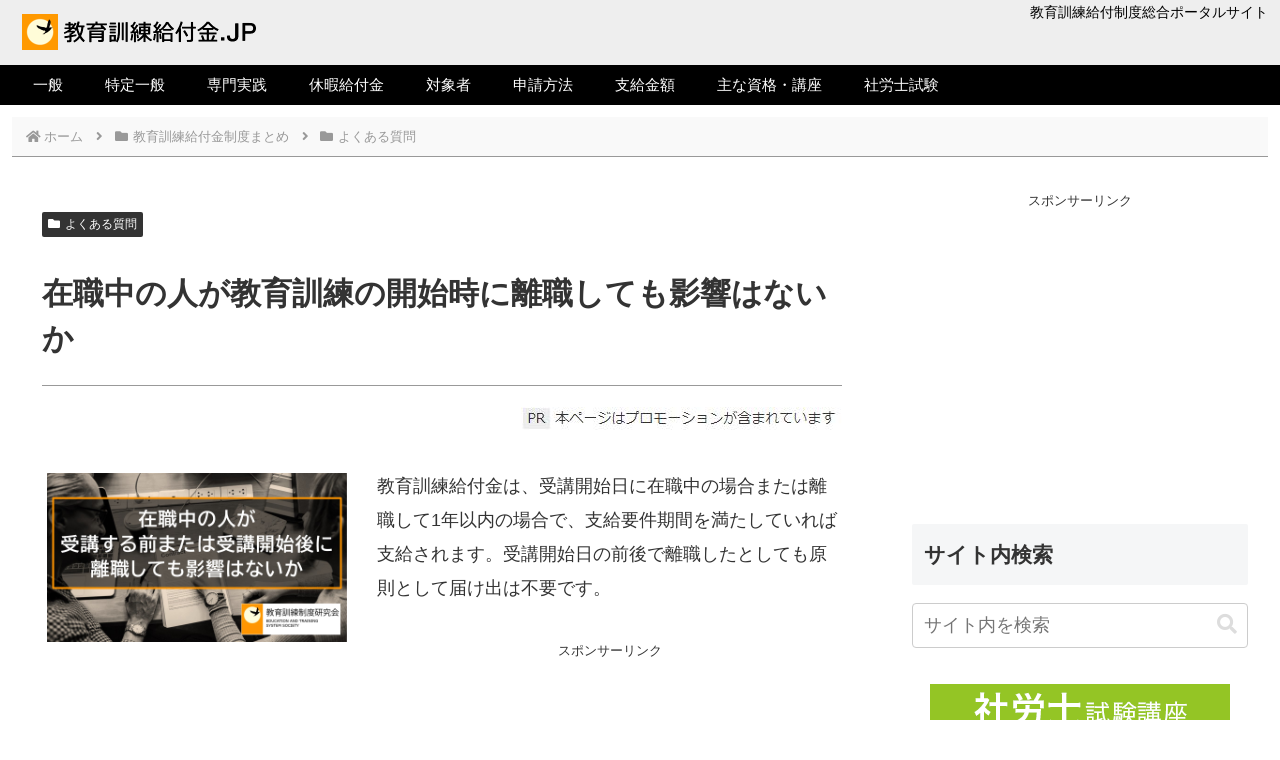

--- FILE ---
content_type: text/html; charset=UTF-8
request_url: https://kyoikukunren.jp/a/482
body_size: 20917
content:
<!doctype html>
<html lang="ja" prefix="og: https://ogp.me/ns#">

<head>
<meta charset="utf-8">
<meta name="viewport" content="width=device-width, initial-scale=1.0, viewport-fit=cover">
<meta name="referrer" content="no-referrer-when-downgrade">
<meta name="format-detection" content="telephone=no">


  
    <!-- Global site tag (gtag.js) - Google Analytics -->
    <script async src="https://www.googletagmanager.com/gtag/js?id=G-50RBDV8QY9"></script>
    <script>
      window.dataLayer = window.dataLayer || [];
      function gtag(){dataLayer.push(arguments);}
      gtag('js', new Date());

      gtag('config', 'G-50RBDV8QY9');
    </script>

  


  
  

  <!-- Google Search Console -->
<meta name="google-site-verification" content="eF7WE9wP0QVMxHU_rRuttXSRAzsOgRVn4vvL246z2xk" />
<!-- /Google Search Console -->
<!-- preconnect dns-prefetch -->
<link rel="preconnect dns-prefetch" href="//www.googletagmanager.com">
<link rel="preconnect dns-prefetch" href="//www.google-analytics.com">
<link rel="preconnect dns-prefetch" href="//ajax.googleapis.com">
<link rel="preconnect dns-prefetch" href="//cdnjs.cloudflare.com">
<link rel="preconnect dns-prefetch" href="//pagead2.googlesyndication.com">
<link rel="preconnect dns-prefetch" href="//googleads.g.doubleclick.net">
<link rel="preconnect dns-prefetch" href="//tpc.googlesyndication.com">
<link rel="preconnect dns-prefetch" href="//ad.doubleclick.net">
<link rel="preconnect dns-prefetch" href="//www.gstatic.com">
<link rel="preconnect dns-prefetch" href="//cse.google.com">
<link rel="preconnect dns-prefetch" href="//fonts.gstatic.com">
<link rel="preconnect dns-prefetch" href="//fonts.googleapis.com">
<link rel="preconnect dns-prefetch" href="//cms.quantserve.com">
<link rel="preconnect dns-prefetch" href="//secure.gravatar.com">
<link rel="preconnect dns-prefetch" href="//cdn.syndication.twimg.com">
<link rel="preconnect dns-prefetch" href="//cdn.jsdelivr.net">
<link rel="preconnect dns-prefetch" href="//images-fe.ssl-images-amazon.com">
<link rel="preconnect dns-prefetch" href="//completion.amazon.com">
<link rel="preconnect dns-prefetch" href="//m.media-amazon.com">
<link rel="preconnect dns-prefetch" href="//i.moshimo.com">
<link rel="preconnect dns-prefetch" href="//aml.valuecommerce.com">
<link rel="preconnect dns-prefetch" href="//dalc.valuecommerce.com">
<link rel="preconnect dns-prefetch" href="//dalb.valuecommerce.com">
<link rel="preconnect dns-prefetch" href="//platform.twitter.com">

<!-- Preload -->
<link rel="preload" as="font" type="font/woff" href="https://kyoikukunren.jp/wp-content/themes/cocoon-master/webfonts/icomoon/fonts/icomoon.woff?v=2.7.0.2" crossorigin="anonymous">
<link rel="preload" as="font" type="font/woff2" href="https://kyoikukunren.jp/wp-content/themes/cocoon-master/webfonts/fontawesome5/webfonts/fa-brands-400.woff2" crossorigin="anonymous">
<link rel="preload" as="font" type="font/woff2" href="https://kyoikukunren.jp/wp-content/themes/cocoon-master/webfonts/fontawesome5/webfonts/fa-regular-400.woff2" crossorigin="anonymous">
<link rel="preload" as="font" type="font/woff2" href="https://kyoikukunren.jp/wp-content/themes/cocoon-master/webfonts/fontawesome5/webfonts/fa-solid-900.woff2" crossorigin="anonymous">

<!-- Search Engine Optimization by Rank Math - https://rankmath.com/ -->
<title>在職中の人が教育訓練の開始時に離職しても影響はないか - 教育訓練給付金.JP</title>
<meta name="description" content="教育訓練給付金は、受講開始日に在職中の場合または離職して1年以内の場合で、支給要件期間を満たしていれば支給されます。受講開始日の前後で離職したとしても原則として届け出は不要です。"/>
<meta name="robots" content="follow, index, max-snippet:-1, max-video-preview:-1, max-image-preview:large"/>
<link rel="canonical" href="https://kyoikukunren.jp/a/482" />
<meta property="og:locale" content="ja_JP" />
<meta property="og:type" content="article" />
<meta property="og:title" content="在職中の人が教育訓練の開始時に離職しても影響はないか - 教育訓練給付金.JP" />
<meta property="og:description" content="教育訓練給付金は、受講開始日に在職中の場合または離職して1年以内の場合で、支給要件期間を満たしていれば支給されます。受講開始日の前後で離職したとしても原則として届け出は不要です。" />
<meta property="og:url" content="https://kyoikukunren.jp/a/482" />
<meta property="og:site_name" content="教育訓練給付金.JP" />
<meta property="article:section" content="よくある質問" />
<meta property="og:updated_time" content="2026-01-18T13:08:35+09:00" />
<meta property="og:image" content="https://kyoikukunren.jp/wp-content/uploads/482.jpg" />
<meta property="og:image:secure_url" content="https://kyoikukunren.jp/wp-content/uploads/482.jpg" />
<meta property="og:image:width" content="1280" />
<meta property="og:image:height" content="720" />
<meta property="og:image:alt" content="在職中" />
<meta property="og:image:type" content="image/jpeg" />
<meta property="article:published_time" content="2022-04-10T17:26:23+09:00" />
<meta property="article:modified_time" content="2026-01-18T13:08:35+09:00" />
<meta name="twitter:card" content="summary_large_image" />
<meta name="twitter:title" content="在職中の人が教育訓練の開始時に離職しても影響はないか - 教育訓練給付金.JP" />
<meta name="twitter:description" content="教育訓練給付金は、受講開始日に在職中の場合または離職して1年以内の場合で、支給要件期間を満たしていれば支給されます。受講開始日の前後で離職したとしても原則として届け出は不要です。" />
<meta name="twitter:site" content="@kyoikukunren" />
<meta name="twitter:creator" content="@kyoikukunren" />
<meta name="twitter:image" content="https://kyoikukunren.jp/wp-content/uploads/482.jpg" />
<meta name="twitter:label1" content="によって書かれた" />
<meta name="twitter:data1" content="教育訓練制度研究会" />
<meta name="twitter:label2" content="読む時間" />
<meta name="twitter:data2" content="一分未満" />
<script type="application/ld+json" class="rank-math-schema">{"@context":"https://schema.org","@graph":[{"@type":["ResearchProject","Organization"],"@id":"https://kyoikukunren.jp/#organization","name":"\u6559\u80b2\u8a13\u7df4\u5236\u5ea6\u7814\u7a76\u4f1a Education and Training System Society of Japan","url":"https://kyoikukunren.jp","sameAs":["https://twitter.com/kyoikukunren"],"logo":{"@type":"ImageObject","@id":"https://kyoikukunren.jp/#logo","url":"https://kyoikukunren.jp/wp-content/uploads/logo_512512.png","contentUrl":"https://kyoikukunren.jp/wp-content/uploads/logo_512512.png","caption":"\u6559\u80b2\u8a13\u7df4\u7d66\u4ed8\u91d1.JP","inLanguage":"ja","width":"512","height":"512"},"description":"\u6559\u80b2\u8a13\u7df4\u5236\u5ea6\u7814\u7a76\u4f1a\u306f\u3001\u65e5\u672c\u306e\u6559\u80b2\u8a13\u7df4\u5236\u5ea6\u3092\u8abf\u67fb\u30fb\u7814\u7a76\u3057\u3066\u3044\u307e\u3059\u3002\u96c7\u7528\u4fdd\u967a\uff08\u30cf\u30ed\u30fc\u30ef\u30fc\u30af\uff09\u306e\u6559\u80b2\u8a13\u7df4\u7d66\u4ed8\u306e\u307b\u304b\u3001\u6c42\u8077\u8005\u8077\u696d\u8a13\u7df4\u3001\u6bcd\u5b50\u5bb6\u5ead\u81ea\u7acb\u652f\u63f4\u7d66\u4ed8\u91d1\u4e8b\u696d\u3001\u793e\u52b4\u58eb\u8a66\u9a13\u904e\u53bb\u554f\u7814\u7a76\u3082\u884c\u3063\u3066\u3044\u307e\u3059\u3002","legalName":"\u6559\u80b2\u8a13\u7df4\u5236\u5ea6\u7814\u7a76\u4f1a"},{"@type":"WebSite","@id":"https://kyoikukunren.jp/#website","url":"https://kyoikukunren.jp","name":"\u6559\u80b2\u8a13\u7df4\u7d66\u4ed8\u91d1.JP","alternateName":"kyoikukunren.jp","publisher":{"@id":"https://kyoikukunren.jp/#organization"},"inLanguage":"ja"},{"@type":"ImageObject","@id":"https://kyoikukunren.jp/wp-content/uploads/482.jpg","url":"https://kyoikukunren.jp/wp-content/uploads/482.jpg","width":"1280","height":"720","inLanguage":"ja"},{"@type":"BreadcrumbList","@id":"https://kyoikukunren.jp/a/482#breadcrumb","itemListElement":[{"@type":"ListItem","position":"1","item":{"@id":"https://kyoikukunren.jp","name":"Home"}},{"@type":"ListItem","position":"2","item":{"@id":"https://kyoikukunren.jp/c/gaiyou","name":"\u6559\u80b2\u8a13\u7df4\u7d66\u4ed8\u91d1\u5236\u5ea6\u307e\u3068\u3081"}},{"@type":"ListItem","position":"3","item":{"@id":"https://kyoikukunren.jp/c/gaiyou/faq","name":"\u3088\u304f\u3042\u308b\u8cea\u554f"}},{"@type":"ListItem","position":"4","item":{"@id":"https://kyoikukunren.jp/a/482","name":"\u5728\u8077\u4e2d\u306e\u4eba\u304c\u6559\u80b2\u8a13\u7df4\u306e\u958b\u59cb\u6642\u306b\u96e2\u8077\u3057\u3066\u3082\u5f71\u97ff\u306f\u306a\u3044\u304b"}}]},{"@type":"WebPage","@id":"https://kyoikukunren.jp/a/482#webpage","url":"https://kyoikukunren.jp/a/482","name":"\u5728\u8077\u4e2d\u306e\u4eba\u304c\u6559\u80b2\u8a13\u7df4\u306e\u958b\u59cb\u6642\u306b\u96e2\u8077\u3057\u3066\u3082\u5f71\u97ff\u306f\u306a\u3044\u304b - \u6559\u80b2\u8a13\u7df4\u7d66\u4ed8\u91d1.JP","datePublished":"2022-04-10T17:26:23+09:00","dateModified":"2026-01-18T13:08:35+09:00","isPartOf":{"@id":"https://kyoikukunren.jp/#website"},"primaryImageOfPage":{"@id":"https://kyoikukunren.jp/wp-content/uploads/482.jpg"},"inLanguage":"ja","breadcrumb":{"@id":"https://kyoikukunren.jp/a/482#breadcrumb"}},{"@type":"Person","@id":"https://kyoikukunren.jp/a/482#author","name":"\u6559\u80b2\u8a13\u7df4\u5236\u5ea6\u7814\u7a76\u4f1a","image":{"@type":"ImageObject","@id":"https://secure.gravatar.com/avatar/66b4cbabd3dd7d16647b57ea52f65fd1821eb93ebd0c732fee07b35e79cb613b?s=96&amp;d=mm&amp;r=g","url":"https://secure.gravatar.com/avatar/66b4cbabd3dd7d16647b57ea52f65fd1821eb93ebd0c732fee07b35e79cb613b?s=96&amp;d=mm&amp;r=g","caption":"\u6559\u80b2\u8a13\u7df4\u5236\u5ea6\u7814\u7a76\u4f1a","inLanguage":"ja"},"sameAs":["https://kyoikukunren.jp"],"worksFor":{"@id":"https://kyoikukunren.jp/#organization"}},{"@type":"Article","headline":"\u5728\u8077\u4e2d\u306e\u4eba\u304c\u6559\u80b2\u8a13\u7df4\u306e\u958b\u59cb\u6642\u306b\u96e2\u8077\u3057\u3066\u3082\u5f71\u97ff\u306f\u306a\u3044\u304b - \u6559\u80b2\u8a13\u7df4\u7d66\u4ed8\u91d1.JP","keywords":"\u5728\u8077\u4e2d,\u96e2\u8077","datePublished":"2022-04-10T17:26:23+09:00","dateModified":"2026-01-18T13:08:35+09:00","articleSection":"\u3088\u304f\u3042\u308b\u8cea\u554f","author":{"@id":"https://kyoikukunren.jp/a/482#author","name":"\u6559\u80b2\u8a13\u7df4\u5236\u5ea6\u7814\u7a76\u4f1a"},"publisher":{"@id":"https://kyoikukunren.jp/#organization"},"description":"\u6559\u80b2\u8a13\u7df4\u7d66\u4ed8\u91d1\u306f\u3001\u53d7\u8b1b\u958b\u59cb\u65e5\u306b\u5728\u8077\u4e2d\u306e\u5834\u5408\u307e\u305f\u306f\u96e2\u8077\u3057\u30661\u5e74\u4ee5\u5185\u306e\u5834\u5408\u3067\u3001\u652f\u7d66\u8981\u4ef6\u671f\u9593\u3092\u6e80\u305f\u3057\u3066\u3044\u308c\u3070\u652f\u7d66\u3055\u308c\u307e\u3059\u3002\u53d7\u8b1b\u958b\u59cb\u65e5\u306e\u524d\u5f8c\u3067\u96e2\u8077\u3057\u305f\u3068\u3057\u3066\u3082\u539f\u5247\u3068\u3057\u3066\u5c4a\u3051\u51fa\u306f\u4e0d\u8981\u3067\u3059\u3002","name":"\u5728\u8077\u4e2d\u306e\u4eba\u304c\u6559\u80b2\u8a13\u7df4\u306e\u958b\u59cb\u6642\u306b\u96e2\u8077\u3057\u3066\u3082\u5f71\u97ff\u306f\u306a\u3044\u304b - \u6559\u80b2\u8a13\u7df4\u7d66\u4ed8\u91d1.JP","@id":"https://kyoikukunren.jp/a/482#richSnippet","isPartOf":{"@id":"https://kyoikukunren.jp/a/482#webpage"},"image":{"@id":"https://kyoikukunren.jp/wp-content/uploads/482.jpg"},"inLanguage":"ja","mainEntityOfPage":{"@id":"https://kyoikukunren.jp/a/482#webpage"}}]}</script>
<!-- /Rank Math WordPress SEO プラグイン -->

<link rel='dns-prefetch' href='//cdnjs.cloudflare.com' />
<link rel="alternate" type="application/rss+xml" title="教育訓練給付金.JP &raquo; フィード" href="https://kyoikukunren.jp/feed" />
<style id='global-styles-inline-css'>
:root{--wp--preset--aspect-ratio--square: 1;--wp--preset--aspect-ratio--4-3: 4/3;--wp--preset--aspect-ratio--3-4: 3/4;--wp--preset--aspect-ratio--3-2: 3/2;--wp--preset--aspect-ratio--2-3: 2/3;--wp--preset--aspect-ratio--16-9: 16/9;--wp--preset--aspect-ratio--9-16: 9/16;--wp--preset--color--black: #000000;--wp--preset--color--cyan-bluish-gray: #abb8c3;--wp--preset--color--white: #ffffff;--wp--preset--color--pale-pink: #f78da7;--wp--preset--color--vivid-red: #cf2e2e;--wp--preset--color--luminous-vivid-orange: #ff6900;--wp--preset--color--luminous-vivid-amber: #fcb900;--wp--preset--color--light-green-cyan: #7bdcb5;--wp--preset--color--vivid-green-cyan: #00d084;--wp--preset--color--pale-cyan-blue: #8ed1fc;--wp--preset--color--vivid-cyan-blue: #0693e3;--wp--preset--color--vivid-purple: #9b51e0;--wp--preset--color--key-color: #19448e;--wp--preset--color--red: #e60033;--wp--preset--color--pink: #e95295;--wp--preset--color--purple: #884898;--wp--preset--color--deep: #55295b;--wp--preset--color--indigo: #1e50a2;--wp--preset--color--blue: #0095d9;--wp--preset--color--light-blue: #2ca9e1;--wp--preset--color--cyan: #00a3af;--wp--preset--color--teal: #007b43;--wp--preset--color--green: #3eb370;--wp--preset--color--light-green: #8bc34a;--wp--preset--color--lime: #c3d825;--wp--preset--color--yellow: #ffd900;--wp--preset--color--amber: #ffc107;--wp--preset--color--orange: #f39800;--wp--preset--color--deep-orange: #ea5506;--wp--preset--color--brown: #954e2a;--wp--preset--color--light-grey: #dddddd;--wp--preset--color--grey: #949495;--wp--preset--color--dark-grey: #666666;--wp--preset--color--cocoon-black: #333333;--wp--preset--color--cocoon-white: #ffffff;--wp--preset--color--watery-blue: #f3fafe;--wp--preset--color--watery-yellow: #fff7cc;--wp--preset--color--watery-red: #fdf2f2;--wp--preset--color--watery-green: #ebf8f4;--wp--preset--color--ex-a: #fef4f4;--wp--preset--color--ex-b: #f8f4e6;--wp--preset--color--ex-c: #eaf4fc;--wp--preset--color--ex-d: #eaedf7;--wp--preset--color--ex-e: #e8ecef;--wp--preset--color--ex-f: #f8fbf8;--wp--preset--gradient--vivid-cyan-blue-to-vivid-purple: linear-gradient(135deg,rgb(6,147,227) 0%,rgb(155,81,224) 100%);--wp--preset--gradient--light-green-cyan-to-vivid-green-cyan: linear-gradient(135deg,rgb(122,220,180) 0%,rgb(0,208,130) 100%);--wp--preset--gradient--luminous-vivid-amber-to-luminous-vivid-orange: linear-gradient(135deg,rgb(252,185,0) 0%,rgb(255,105,0) 100%);--wp--preset--gradient--luminous-vivid-orange-to-vivid-red: linear-gradient(135deg,rgb(255,105,0) 0%,rgb(207,46,46) 100%);--wp--preset--gradient--very-light-gray-to-cyan-bluish-gray: linear-gradient(135deg,rgb(238,238,238) 0%,rgb(169,184,195) 100%);--wp--preset--gradient--cool-to-warm-spectrum: linear-gradient(135deg,rgb(74,234,220) 0%,rgb(151,120,209) 20%,rgb(207,42,186) 40%,rgb(238,44,130) 60%,rgb(251,105,98) 80%,rgb(254,248,76) 100%);--wp--preset--gradient--blush-light-purple: linear-gradient(135deg,rgb(255,206,236) 0%,rgb(152,150,240) 100%);--wp--preset--gradient--blush-bordeaux: linear-gradient(135deg,rgb(254,205,165) 0%,rgb(254,45,45) 50%,rgb(107,0,62) 100%);--wp--preset--gradient--luminous-dusk: linear-gradient(135deg,rgb(255,203,112) 0%,rgb(199,81,192) 50%,rgb(65,88,208) 100%);--wp--preset--gradient--pale-ocean: linear-gradient(135deg,rgb(255,245,203) 0%,rgb(182,227,212) 50%,rgb(51,167,181) 100%);--wp--preset--gradient--electric-grass: linear-gradient(135deg,rgb(202,248,128) 0%,rgb(113,206,126) 100%);--wp--preset--gradient--midnight: linear-gradient(135deg,rgb(2,3,129) 0%,rgb(40,116,252) 100%);--wp--preset--font-size--small: 13px;--wp--preset--font-size--medium: 20px;--wp--preset--font-size--large: 36px;--wp--preset--font-size--x-large: 42px;--wp--preset--spacing--20: 0.44rem;--wp--preset--spacing--30: 0.67rem;--wp--preset--spacing--40: 1rem;--wp--preset--spacing--50: 1.5rem;--wp--preset--spacing--60: 2.25rem;--wp--preset--spacing--70: 3.38rem;--wp--preset--spacing--80: 5.06rem;--wp--preset--shadow--natural: 6px 6px 9px rgba(0, 0, 0, 0.2);--wp--preset--shadow--deep: 12px 12px 50px rgba(0, 0, 0, 0.4);--wp--preset--shadow--sharp: 6px 6px 0px rgba(0, 0, 0, 0.2);--wp--preset--shadow--outlined: 6px 6px 0px -3px rgb(255, 255, 255), 6px 6px rgb(0, 0, 0);--wp--preset--shadow--crisp: 6px 6px 0px rgb(0, 0, 0);}:root { --wp--style--global--content-size: 840px;--wp--style--global--wide-size: 1200px; }:where(body) { margin: 0; }.wp-site-blocks > .alignleft { float: left; margin-right: 2em; }.wp-site-blocks > .alignright { float: right; margin-left: 2em; }.wp-site-blocks > .aligncenter { justify-content: center; margin-left: auto; margin-right: auto; }:where(.wp-site-blocks) > * { margin-block-start: 24px; margin-block-end: 0; }:where(.wp-site-blocks) > :first-child { margin-block-start: 0; }:where(.wp-site-blocks) > :last-child { margin-block-end: 0; }:root { --wp--style--block-gap: 24px; }:root :where(.is-layout-flow) > :first-child{margin-block-start: 0;}:root :where(.is-layout-flow) > :last-child{margin-block-end: 0;}:root :where(.is-layout-flow) > *{margin-block-start: 24px;margin-block-end: 0;}:root :where(.is-layout-constrained) > :first-child{margin-block-start: 0;}:root :where(.is-layout-constrained) > :last-child{margin-block-end: 0;}:root :where(.is-layout-constrained) > *{margin-block-start: 24px;margin-block-end: 0;}:root :where(.is-layout-flex){gap: 24px;}:root :where(.is-layout-grid){gap: 24px;}.is-layout-flow > .alignleft{float: left;margin-inline-start: 0;margin-inline-end: 2em;}.is-layout-flow > .alignright{float: right;margin-inline-start: 2em;margin-inline-end: 0;}.is-layout-flow > .aligncenter{margin-left: auto !important;margin-right: auto !important;}.is-layout-constrained > .alignleft{float: left;margin-inline-start: 0;margin-inline-end: 2em;}.is-layout-constrained > .alignright{float: right;margin-inline-start: 2em;margin-inline-end: 0;}.is-layout-constrained > .aligncenter{margin-left: auto !important;margin-right: auto !important;}.is-layout-constrained > :where(:not(.alignleft):not(.alignright):not(.alignfull)){max-width: var(--wp--style--global--content-size);margin-left: auto !important;margin-right: auto !important;}.is-layout-constrained > .alignwide{max-width: var(--wp--style--global--wide-size);}body .is-layout-flex{display: flex;}.is-layout-flex{flex-wrap: wrap;align-items: center;}.is-layout-flex > :is(*, div){margin: 0;}body .is-layout-grid{display: grid;}.is-layout-grid > :is(*, div){margin: 0;}body{padding-top: 0px;padding-right: 0px;padding-bottom: 0px;padding-left: 0px;}a:where(:not(.wp-element-button)){text-decoration: underline;}:root :where(.wp-element-button, .wp-block-button__link){background-color: #32373c;border-width: 0;color: #fff;font-family: inherit;font-size: inherit;font-style: inherit;font-weight: inherit;letter-spacing: inherit;line-height: inherit;padding-top: calc(0.667em + 2px);padding-right: calc(1.333em + 2px);padding-bottom: calc(0.667em + 2px);padding-left: calc(1.333em + 2px);text-decoration: none;text-transform: inherit;}.has-black-color{color: var(--wp--preset--color--black) !important;}.has-cyan-bluish-gray-color{color: var(--wp--preset--color--cyan-bluish-gray) !important;}.has-white-color{color: var(--wp--preset--color--white) !important;}.has-pale-pink-color{color: var(--wp--preset--color--pale-pink) !important;}.has-vivid-red-color{color: var(--wp--preset--color--vivid-red) !important;}.has-luminous-vivid-orange-color{color: var(--wp--preset--color--luminous-vivid-orange) !important;}.has-luminous-vivid-amber-color{color: var(--wp--preset--color--luminous-vivid-amber) !important;}.has-light-green-cyan-color{color: var(--wp--preset--color--light-green-cyan) !important;}.has-vivid-green-cyan-color{color: var(--wp--preset--color--vivid-green-cyan) !important;}.has-pale-cyan-blue-color{color: var(--wp--preset--color--pale-cyan-blue) !important;}.has-vivid-cyan-blue-color{color: var(--wp--preset--color--vivid-cyan-blue) !important;}.has-vivid-purple-color{color: var(--wp--preset--color--vivid-purple) !important;}.has-key-color-color{color: var(--wp--preset--color--key-color) !important;}.has-red-color{color: var(--wp--preset--color--red) !important;}.has-pink-color{color: var(--wp--preset--color--pink) !important;}.has-purple-color{color: var(--wp--preset--color--purple) !important;}.has-deep-color{color: var(--wp--preset--color--deep) !important;}.has-indigo-color{color: var(--wp--preset--color--indigo) !important;}.has-blue-color{color: var(--wp--preset--color--blue) !important;}.has-light-blue-color{color: var(--wp--preset--color--light-blue) !important;}.has-cyan-color{color: var(--wp--preset--color--cyan) !important;}.has-teal-color{color: var(--wp--preset--color--teal) !important;}.has-green-color{color: var(--wp--preset--color--green) !important;}.has-light-green-color{color: var(--wp--preset--color--light-green) !important;}.has-lime-color{color: var(--wp--preset--color--lime) !important;}.has-yellow-color{color: var(--wp--preset--color--yellow) !important;}.has-amber-color{color: var(--wp--preset--color--amber) !important;}.has-orange-color{color: var(--wp--preset--color--orange) !important;}.has-deep-orange-color{color: var(--wp--preset--color--deep-orange) !important;}.has-brown-color{color: var(--wp--preset--color--brown) !important;}.has-light-grey-color{color: var(--wp--preset--color--light-grey) !important;}.has-grey-color{color: var(--wp--preset--color--grey) !important;}.has-dark-grey-color{color: var(--wp--preset--color--dark-grey) !important;}.has-cocoon-black-color{color: var(--wp--preset--color--cocoon-black) !important;}.has-cocoon-white-color{color: var(--wp--preset--color--cocoon-white) !important;}.has-watery-blue-color{color: var(--wp--preset--color--watery-blue) !important;}.has-watery-yellow-color{color: var(--wp--preset--color--watery-yellow) !important;}.has-watery-red-color{color: var(--wp--preset--color--watery-red) !important;}.has-watery-green-color{color: var(--wp--preset--color--watery-green) !important;}.has-ex-a-color{color: var(--wp--preset--color--ex-a) !important;}.has-ex-b-color{color: var(--wp--preset--color--ex-b) !important;}.has-ex-c-color{color: var(--wp--preset--color--ex-c) !important;}.has-ex-d-color{color: var(--wp--preset--color--ex-d) !important;}.has-ex-e-color{color: var(--wp--preset--color--ex-e) !important;}.has-ex-f-color{color: var(--wp--preset--color--ex-f) !important;}.has-black-background-color{background-color: var(--wp--preset--color--black) !important;}.has-cyan-bluish-gray-background-color{background-color: var(--wp--preset--color--cyan-bluish-gray) !important;}.has-white-background-color{background-color: var(--wp--preset--color--white) !important;}.has-pale-pink-background-color{background-color: var(--wp--preset--color--pale-pink) !important;}.has-vivid-red-background-color{background-color: var(--wp--preset--color--vivid-red) !important;}.has-luminous-vivid-orange-background-color{background-color: var(--wp--preset--color--luminous-vivid-orange) !important;}.has-luminous-vivid-amber-background-color{background-color: var(--wp--preset--color--luminous-vivid-amber) !important;}.has-light-green-cyan-background-color{background-color: var(--wp--preset--color--light-green-cyan) !important;}.has-vivid-green-cyan-background-color{background-color: var(--wp--preset--color--vivid-green-cyan) !important;}.has-pale-cyan-blue-background-color{background-color: var(--wp--preset--color--pale-cyan-blue) !important;}.has-vivid-cyan-blue-background-color{background-color: var(--wp--preset--color--vivid-cyan-blue) !important;}.has-vivid-purple-background-color{background-color: var(--wp--preset--color--vivid-purple) !important;}.has-key-color-background-color{background-color: var(--wp--preset--color--key-color) !important;}.has-red-background-color{background-color: var(--wp--preset--color--red) !important;}.has-pink-background-color{background-color: var(--wp--preset--color--pink) !important;}.has-purple-background-color{background-color: var(--wp--preset--color--purple) !important;}.has-deep-background-color{background-color: var(--wp--preset--color--deep) !important;}.has-indigo-background-color{background-color: var(--wp--preset--color--indigo) !important;}.has-blue-background-color{background-color: var(--wp--preset--color--blue) !important;}.has-light-blue-background-color{background-color: var(--wp--preset--color--light-blue) !important;}.has-cyan-background-color{background-color: var(--wp--preset--color--cyan) !important;}.has-teal-background-color{background-color: var(--wp--preset--color--teal) !important;}.has-green-background-color{background-color: var(--wp--preset--color--green) !important;}.has-light-green-background-color{background-color: var(--wp--preset--color--light-green) !important;}.has-lime-background-color{background-color: var(--wp--preset--color--lime) !important;}.has-yellow-background-color{background-color: var(--wp--preset--color--yellow) !important;}.has-amber-background-color{background-color: var(--wp--preset--color--amber) !important;}.has-orange-background-color{background-color: var(--wp--preset--color--orange) !important;}.has-deep-orange-background-color{background-color: var(--wp--preset--color--deep-orange) !important;}.has-brown-background-color{background-color: var(--wp--preset--color--brown) !important;}.has-light-grey-background-color{background-color: var(--wp--preset--color--light-grey) !important;}.has-grey-background-color{background-color: var(--wp--preset--color--grey) !important;}.has-dark-grey-background-color{background-color: var(--wp--preset--color--dark-grey) !important;}.has-cocoon-black-background-color{background-color: var(--wp--preset--color--cocoon-black) !important;}.has-cocoon-white-background-color{background-color: var(--wp--preset--color--cocoon-white) !important;}.has-watery-blue-background-color{background-color: var(--wp--preset--color--watery-blue) !important;}.has-watery-yellow-background-color{background-color: var(--wp--preset--color--watery-yellow) !important;}.has-watery-red-background-color{background-color: var(--wp--preset--color--watery-red) !important;}.has-watery-green-background-color{background-color: var(--wp--preset--color--watery-green) !important;}.has-ex-a-background-color{background-color: var(--wp--preset--color--ex-a) !important;}.has-ex-b-background-color{background-color: var(--wp--preset--color--ex-b) !important;}.has-ex-c-background-color{background-color: var(--wp--preset--color--ex-c) !important;}.has-ex-d-background-color{background-color: var(--wp--preset--color--ex-d) !important;}.has-ex-e-background-color{background-color: var(--wp--preset--color--ex-e) !important;}.has-ex-f-background-color{background-color: var(--wp--preset--color--ex-f) !important;}.has-black-border-color{border-color: var(--wp--preset--color--black) !important;}.has-cyan-bluish-gray-border-color{border-color: var(--wp--preset--color--cyan-bluish-gray) !important;}.has-white-border-color{border-color: var(--wp--preset--color--white) !important;}.has-pale-pink-border-color{border-color: var(--wp--preset--color--pale-pink) !important;}.has-vivid-red-border-color{border-color: var(--wp--preset--color--vivid-red) !important;}.has-luminous-vivid-orange-border-color{border-color: var(--wp--preset--color--luminous-vivid-orange) !important;}.has-luminous-vivid-amber-border-color{border-color: var(--wp--preset--color--luminous-vivid-amber) !important;}.has-light-green-cyan-border-color{border-color: var(--wp--preset--color--light-green-cyan) !important;}.has-vivid-green-cyan-border-color{border-color: var(--wp--preset--color--vivid-green-cyan) !important;}.has-pale-cyan-blue-border-color{border-color: var(--wp--preset--color--pale-cyan-blue) !important;}.has-vivid-cyan-blue-border-color{border-color: var(--wp--preset--color--vivid-cyan-blue) !important;}.has-vivid-purple-border-color{border-color: var(--wp--preset--color--vivid-purple) !important;}.has-key-color-border-color{border-color: var(--wp--preset--color--key-color) !important;}.has-red-border-color{border-color: var(--wp--preset--color--red) !important;}.has-pink-border-color{border-color: var(--wp--preset--color--pink) !important;}.has-purple-border-color{border-color: var(--wp--preset--color--purple) !important;}.has-deep-border-color{border-color: var(--wp--preset--color--deep) !important;}.has-indigo-border-color{border-color: var(--wp--preset--color--indigo) !important;}.has-blue-border-color{border-color: var(--wp--preset--color--blue) !important;}.has-light-blue-border-color{border-color: var(--wp--preset--color--light-blue) !important;}.has-cyan-border-color{border-color: var(--wp--preset--color--cyan) !important;}.has-teal-border-color{border-color: var(--wp--preset--color--teal) !important;}.has-green-border-color{border-color: var(--wp--preset--color--green) !important;}.has-light-green-border-color{border-color: var(--wp--preset--color--light-green) !important;}.has-lime-border-color{border-color: var(--wp--preset--color--lime) !important;}.has-yellow-border-color{border-color: var(--wp--preset--color--yellow) !important;}.has-amber-border-color{border-color: var(--wp--preset--color--amber) !important;}.has-orange-border-color{border-color: var(--wp--preset--color--orange) !important;}.has-deep-orange-border-color{border-color: var(--wp--preset--color--deep-orange) !important;}.has-brown-border-color{border-color: var(--wp--preset--color--brown) !important;}.has-light-grey-border-color{border-color: var(--wp--preset--color--light-grey) !important;}.has-grey-border-color{border-color: var(--wp--preset--color--grey) !important;}.has-dark-grey-border-color{border-color: var(--wp--preset--color--dark-grey) !important;}.has-cocoon-black-border-color{border-color: var(--wp--preset--color--cocoon-black) !important;}.has-cocoon-white-border-color{border-color: var(--wp--preset--color--cocoon-white) !important;}.has-watery-blue-border-color{border-color: var(--wp--preset--color--watery-blue) !important;}.has-watery-yellow-border-color{border-color: var(--wp--preset--color--watery-yellow) !important;}.has-watery-red-border-color{border-color: var(--wp--preset--color--watery-red) !important;}.has-watery-green-border-color{border-color: var(--wp--preset--color--watery-green) !important;}.has-ex-a-border-color{border-color: var(--wp--preset--color--ex-a) !important;}.has-ex-b-border-color{border-color: var(--wp--preset--color--ex-b) !important;}.has-ex-c-border-color{border-color: var(--wp--preset--color--ex-c) !important;}.has-ex-d-border-color{border-color: var(--wp--preset--color--ex-d) !important;}.has-ex-e-border-color{border-color: var(--wp--preset--color--ex-e) !important;}.has-ex-f-border-color{border-color: var(--wp--preset--color--ex-f) !important;}.has-vivid-cyan-blue-to-vivid-purple-gradient-background{background: var(--wp--preset--gradient--vivid-cyan-blue-to-vivid-purple) !important;}.has-light-green-cyan-to-vivid-green-cyan-gradient-background{background: var(--wp--preset--gradient--light-green-cyan-to-vivid-green-cyan) !important;}.has-luminous-vivid-amber-to-luminous-vivid-orange-gradient-background{background: var(--wp--preset--gradient--luminous-vivid-amber-to-luminous-vivid-orange) !important;}.has-luminous-vivid-orange-to-vivid-red-gradient-background{background: var(--wp--preset--gradient--luminous-vivid-orange-to-vivid-red) !important;}.has-very-light-gray-to-cyan-bluish-gray-gradient-background{background: var(--wp--preset--gradient--very-light-gray-to-cyan-bluish-gray) !important;}.has-cool-to-warm-spectrum-gradient-background{background: var(--wp--preset--gradient--cool-to-warm-spectrum) !important;}.has-blush-light-purple-gradient-background{background: var(--wp--preset--gradient--blush-light-purple) !important;}.has-blush-bordeaux-gradient-background{background: var(--wp--preset--gradient--blush-bordeaux) !important;}.has-luminous-dusk-gradient-background{background: var(--wp--preset--gradient--luminous-dusk) !important;}.has-pale-ocean-gradient-background{background: var(--wp--preset--gradient--pale-ocean) !important;}.has-electric-grass-gradient-background{background: var(--wp--preset--gradient--electric-grass) !important;}.has-midnight-gradient-background{background: var(--wp--preset--gradient--midnight) !important;}.has-small-font-size{font-size: var(--wp--preset--font-size--small) !important;}.has-medium-font-size{font-size: var(--wp--preset--font-size--medium) !important;}.has-large-font-size{font-size: var(--wp--preset--font-size--large) !important;}.has-x-large-font-size{font-size: var(--wp--preset--font-size--x-large) !important;}
:root :where(.wp-block-pullquote){font-size: 1.5em;line-height: 1.6;}
/*# sourceURL=global-styles-inline-css */
</style>
<link rel='stylesheet' id='wpo_min-header-0-css' href='https://kyoikukunren.jp/wp-content/cache/wpo-minify/1769034740/assets/wpo-minify-header-0baf595e.min.css?fver=20260121103302' media='all' />
<!-- Cocoon canonical -->
<link rel="canonical" href="https://kyoikukunren.jp/a/482">
<!-- Cocoon meta thumbnail -->
<meta name="thumbnail" content="https://kyoikukunren.jp/wp-content/uploads/482.jpg">
<style>.removed_link, a.removed_link {
	text-decoration: line-through;
}</style><link rel="icon" href="https://kyoikukunren.jp/wp-content/uploads/cropped-logo_512512-32x32.png" sizes="32x32" />
<link rel="icon" href="https://kyoikukunren.jp/wp-content/uploads/cropped-logo_512512-192x192.png" sizes="192x192" />
<link rel="apple-touch-icon" href="https://kyoikukunren.jp/wp-content/uploads/cropped-logo_512512-180x180.png" />
<meta name="msapplication-TileImage" content="https://kyoikukunren.jp/wp-content/uploads/cropped-logo_512512-270x270.png" />
		<style id="wp-custom-css">
			
@font-face{
	font-family: "Font Awesome 5 Free";
	font-style: normal;
	font-display: swap;
	font-weight: 400,900;
	src: url("https://kyoikukunren.jp/wp-content/themes/cocoon-master/webfonts/fontawesome5/webfonts/fa-brands-400.woff2") format("woff2"),
	url("https://kyoikukunren.jp/wp-content/themes/cocoon-master/webfonts/fontawesome5/webfonts/fa-solid-900.woff2") format("woff2"),
	url("https://kyoikukunren.jp/wp-content/themes/cocoon-master/webfonts/fontawesome5/webfonts/fa-regular-400.woff2") format("woff2"),
	url("https://kyoikukunren.jp/wp-content/themes/cocoon-master/webfonts/icomoon/fonts/icomoon.woff") format("woff2");
}

/*PCヘッダー*/

#header .logo{
	text-align: left;
	margin-top: -30px;
}
.navi-in > ul{
	justify-content: flex-start;
}
.navi-in>ul li {
	line-height: 40px;
	height: 40px;
}
.navi-in a{
	font-size: 15px;
}
#header .tagline{
	text-align: right;
	padding: 0;
	margin: 0;
}
.site-name-text-link{
	padding: 0px 10px;
}

@media screen and (max-width: 1023px) {
	
	#header .logo{
		margin-top: 0;
	}
	.mobile-header-menu-buttons {
		background-color: #ffffcc;
	}
}

/* ボックスメニュー */
.wwa .box-menu{
	background: #FFFFFF;
	border: 1px solid #eeeeee;
	border-width: 2px 1px;
	box-shadow: none;
  width: 25%;
}
.wwa .box-menu:hover{
	background: #F2F0EE;
	border: 2px solid #f6a068;
}
@media screen and (max-width: 599px){
.wwa  .box-menu {
	width: 50%;
	min-height: 50px;
	}
}


/*記事タイトル*/

#custom_html-3{
	margin-bottom:0;
}

.article h1 {
	position: relative;
	padding: 0.5em 0 0.8em;
	border-bottom: 1px solid #999999;
	margin: 0 0 15px;
	font-size: 1.7em;
  line-height: 1.5;
}

.breadcrumb.sbp-main-before, .breadcrumb.sbp-footer-before, .breadcrumb.pbp-main-before, .breadcrumb.pbp-footer-before {
	border-bottom: 1px solid #999999;
	background-color: #f9f9f9;
}

/*PR*/

#custom_html-3{
	text-align: right;
}

/*目次*/

.toc-title {
    font-weight: bold;
}
.toc {
	font-size: 1em;	
}
.toc li {
	line-height: 1.5;	
}
.toc a {
	font-size: 1em;
	color: #1967d2;
}
.toc ul li ul {
	list-style: none;
}
.toc ul li ul li{
	margin-left: 12px;
}
.toc ul li ul li:before {
	content: '・';
	color: #cccccc;
}


#sidebar-scroll{
	border:2px solid #eeeeee;
	font-size: 15px;
}
#sidebar-scroll .toc li {
	line-height: 1.9;	
}

@media (min-width: 768px) {
.eye-catch-wrap {
    display: block;
    width: 300px;
    float: left;
    margin: 40px 30px 40px 5px;
}
}

div#common_ad-3 {
    clear: both;
    margin-top: 20px;
}


/*本文*/

html .body .has-orange-border-color {
	clear: both;
}

.date-tags {
	margin-bottom: 2em;
}
.article h2 {
  border-bottom: 1px solid #666666;
	margin-top: 3em;
	box-shadow: 3px 3px 3px rgba(0, 0, 0, 0.14);
	clear: both;
}

.article h3{
	border:1px solid #dddddd;
	border-left:10px solid #ff9900;
	font-size:22px;
	padding:12px 20px;
	line-height:1.25;
	font-weight:bold;
	margin-bottom:1.62em;
}

@media screen and (max-width: 1024px) {
	.article h2{
		padding-top: 10px;
		padding-bottom: 10px;
		position: sticky;
		position: -webkit-sticky;
		top:50px;
		z-index:10;
	}
}
.article h3,
.article h4{
	margin-top:3em;
}
.wp-block-cocoon-blocks-blank-box-1 p{
	margin-bottom: 0.4em;
}

/*参考法令*/
pre.wp-block-preformatted{
	border: none;
	line-height: 1.5;	
	font-size: 0.95em;
	margin-bottom: 15px;
}

/*「＋」記号*/
.toggle-button::before {
	color: #ffffff;
	margin-right: 0.7em;
}

/* ブログカード */

.blogcard{
	background:#fcfcfc;
}
.blogcard-snippet{
	color: #999999;
	line-height:1.3;
	font-size:0.85em;
}
.blogcard-title{
	font-size:18px;
	line-height:1.8;
	color:#1967d2;
}
.blogcard-title::before {
	font-family: "Font Awesome 5 Free";
	content: "\f101";
	padding-right: 0.5em;
	font-weight: bold;
}
.body .blogcard-type{
  margin-top: 2.5em;
  margin-bottom: 2.5em;
}
.blogcard-wrap{
  width: 97%;
}
.ib-right .blogcard-content,
.eb-right .blogcard-content,
.ib-right .blogcard-thumbnail,
.eb-right .blogcard-thumbnail{
  margin-top: 12px;
}
@media screen and (max-width: 834px){
.blogcard-snippet{
  display: none; 
}
}

/* 内部ブログカードのアイコンとURLを非表示 */
.internal-blogcard-footer{
  display: none; 
}
.ad-label {
  font-size: 10pt;
}

/* 注意ボックスのアイコン（モバイル） */
@media screen and (max-width: 480px){
.is-style-alert-box,
.alert-box{
  padding: 45px 6px 6px;
}
.is-style-alert-box:before,
.alert-box:before{
  top:0.9em;
  font-size:25px;
}
}

/* ウィジェットのアイコン */
.widget_nav_menu ul li a::before {
	font-family: "Font Awesome 5 Free";
	content: "\f105";
	padding-right: 0.45em;
	font-weight: bold;
}

/*ダウンロードボタン*/
.wp-block-file:not(.wp-element-button){
	font-size: 17px;
	color: #1967d2;
}
.wp-block-file .wp-block-file__button {
	background: #333333;
	border-radius: 2em;
	color: #FFFFFF;
	font-size: .8em;
	padding: 0.5em 1em;
	text-decoration: none;
}

/*固定ページ記事一覧*/

.page .new-entry-cards.card-large-image {
	display: flex;
	flex-wrap: wrap;
	font-size: 16px;
}
.widget-entry-cards.card-large-image .e-card{
	font-size: 16px;
}
.page .new-entry-cards.card-large-image .new-entry-card-link {
	width: 33%;
}

@media screen and (max-width: 600px){
.page .new-entry-cards.card-large-image .new-entry-card-link {
	width: 50%;
}
}

/*認定日各ページ*/
.eventorganiser-event-meta hr,
.eventorganiser-event-meta h4,
.eventorganiser-event-meta p,
.eventorganiser-event-meta ul.eo-event-meta > li:first-child,
.eventorganiser-event-meta ul li strong
{
  display: none;
}
.eventorganiser-event-meta ul.eo-event-meta > li{
	list-style:none;
}
.eventorganiser-event-meta::before {
	content: "本日以降の失業認定日一覧（祝日・休日については後述）";
	margin-left: 15px;
}













		</style>
		





<link rel="alternate" type="application/rss+xml" title="Sitemap" href="https://kyoikukunren.jp/sitemap.xml" />

</head>

<body class="wp-singular post-template-default single single-post postid-482 single-format-standard wp-theme-cocoon-master wp-child-theme-cocoon-child-master body public-page page-body categoryid-31 ff-hiragino fz-18px fw-400 hlt-center-logo-wrap ect-entry-card-wrap rect-mini-card-wrap scrollable-sidebar no-scrollable-main sidebar-right no-appeal-area mblt-header-mobile-buttons author-admin no-mobile-sidebar no-post-date no-post-update no-post-author no-sp-snippet no-sp-snippet-related no-mobile-header-logo font-awesome-5 thumb-wide">



<div id="container" class="container cf">

  
  

  
<div id="header-container" class="header-container">
  <div id="header-container-in" class="header-container-in hlt-center-logo">
    <header id="header" class="header cf">

      <div id="header-in" class="header-in wrap cf">

        
<div class="tagline">教育訓練給付制度総合ポータルサイト</div>

        
        <div class="logo logo-header logo-image"><a href="https://kyoikukunren.jp" class="site-name site-name-text-link"><span class="site-name-text"><img class="site-logo-image header-site-logo-image" src="https://kyoikukunren.jp/wp-content/uploads/logo_48072_3.png" alt="教育訓練給付金.JP" width="240" height="36"><meta content="教育訓練給付金.JP"></span></a></div>
        
        
      </div>

    </header>

    <!-- Navigation -->
<nav id="navi" class="navi cf">
  <div id="navi-in" class="navi-in wrap cf">
    <ul id="menu-navi" class="menu-top menu-header menu-pc"><li id="menu-item-4964" class="menu-item menu-item-type-post_type menu-item-object-post menu-item-has-no-description"><a href="https://kyoikukunren.jp/a/211"><div class="caption-wrap"><div class="item-label">一般</div></div></a></li>
<li id="menu-item-4965" class="menu-item menu-item-type-post_type menu-item-object-post menu-item-has-no-description"><a href="https://kyoikukunren.jp/a/242"><div class="caption-wrap"><div class="item-label">特定一般</div></div></a></li>
<li id="menu-item-4966" class="menu-item menu-item-type-post_type menu-item-object-post menu-item-has-no-description"><a href="https://kyoikukunren.jp/a/245"><div class="caption-wrap"><div class="item-label">専門実践</div></div></a></li>
<li id="menu-item-8821" class="menu-item menu-item-type-post_type menu-item-object-post menu-item-has-no-description"><a href="https://kyoikukunren.jp/a/8811"><div class="caption-wrap"><div class="item-label">休暇給付金</div></div></a></li>
<li id="menu-item-4973" class="menu-item menu-item-type-post_type menu-item-object-post menu-item-has-no-description"><a href="https://kyoikukunren.jp/a/385"><div class="caption-wrap"><div class="item-label">対象者</div></div></a></li>
<li id="menu-item-4971" class="menu-item menu-item-type-post_type menu-item-object-post menu-item-has-no-description"><a href="https://kyoikukunren.jp/a/4557"><div class="caption-wrap"><div class="item-label">申請方法</div></div></a></li>
<li id="menu-item-4972" class="menu-item menu-item-type-post_type menu-item-object-post menu-item-has-no-description"><a href="https://kyoikukunren.jp/a/4566"><div class="caption-wrap"><div class="item-label">支給金額</div></div></a></li>
<li id="menu-item-8933" class="menu-item menu-item-type-post_type menu-item-object-post menu-item-has-no-description"><a href="https://kyoikukunren.jp/a/8916"><div class="caption-wrap"><div class="item-label">主な資格・講座</div></div></a></li>
<li id="menu-item-4970" class="menu-item menu-item-type-post_type menu-item-object-post menu-item-has-no-description"><a href="https://kyoikukunren.jp/a/2047"><div class="caption-wrap"><div class="item-label">社労士試験</div></div></a></li>
</ul>    <ul id="menu-osusume" class="menu-top menu-mobile"><li id="menu-item-8596" class="menu-item menu-item-type-post_type menu-item-object-post menu-item-has-no-description"><a href="https://kyoikukunren.jp/a/211"><div class="caption-wrap"><div class="item-label">一般教育訓練給付金</div></div></a></li>
<li id="menu-item-8595" class="menu-item menu-item-type-post_type menu-item-object-post menu-item-has-no-description"><a href="https://kyoikukunren.jp/a/242"><div class="caption-wrap"><div class="item-label">特定一般教育訓練給付金</div></div></a></li>
<li id="menu-item-8594" class="menu-item menu-item-type-post_type menu-item-object-post menu-item-has-no-description"><a href="https://kyoikukunren.jp/a/245"><div class="caption-wrap"><div class="item-label">専門実践教育訓練給付金</div></div></a></li>
<li id="menu-item-8597" class="menu-item menu-item-type-post_type menu-item-object-post menu-item-has-no-description"><a href="https://kyoikukunren.jp/a/385"><div class="caption-wrap"><div class="item-label">受給資格・対象者まとめ</div></div></a></li>
<li id="menu-item-8936" class="menu-item menu-item-type-post_type menu-item-object-post menu-item-has-no-description"><a href="https://kyoikukunren.jp/a/8916"><div class="caption-wrap"><div class="item-label">主な資格・講座</div></div></a></li>
<li id="menu-item-9915" class="menu-item menu-item-type-taxonomy menu-item-object-category current-post-ancestor current-menu-parent current-post-parent menu-item-has-no-description"><a href="https://kyoikukunren.jp/c/gaiyou/faq"><div class="caption-wrap"><div class="item-label">よくある質問</div></div></a></li>
</ul>  </div><!-- /#navi-in -->
</nav>
<!-- /Navigation -->
  </div><!-- /.header-container-in -->
</div><!-- /.header-container -->

  
  

  


  
  
  <div id="breadcrumb" class="breadcrumb breadcrumb-category sbp-main-before wrap"><div class="breadcrumb-home"><span class="fas fa-home fa-fw" aria-hidden="true"></span><a href="https://kyoikukunren.jp"><span class="breadcrumb-caption">ホーム</span></a><meta content="1" /></div><div class="breadcrumb-item"><span class="sp"><span class="fas fa-angle-right" aria-hidden="true"></span></span><span class="fas fa-folder fa-fw" aria-hidden="true"></span><a href="https://kyoikukunren.jp/c/gaiyou"><span class="breadcrumb-caption">教育訓練給付金制度まとめ</span></a><meta content="2" /></div><div class="breadcrumb-item"><span class="sp"><span class="fas fa-angle-right" aria-hidden="true"></span></span><span class="fas fa-folder fa-fw" aria-hidden="true"></span><a href="https://kyoikukunren.jp/c/gaiyou/faq"><span class="breadcrumb-caption">よくある質問</span></a><meta content="3" /></div></div>
  
  
  <div id="content" class="content cf">

    <div id="content-in" class="content-in wrap">

        <main id="main" class="main">

        


<article id="post-482" class="article post-482 post type-post status-publish format-standard has-post-thumbnail hentry category-faq-post" itemscope="itemscope" data-clarity-region="article">
  
      
      
      
      
<div class="entry-categories-tags ctdt-category-only">
  <div class="entry-categories"><a class="cat-link cat-link-31" href="https://kyoikukunren.jp/c/gaiyou/faq"><span class="fas fa-folder cat-icon tax-icon" aria-hidden="true"></span>よくある質問</a></div>
  </div>

      <header class="article-header entry-header">

        <h1 class="entry-title">在職中の人が教育訓練の開始時に離職しても影響はないか</h1>

        
        
                  <div id="custom_html-3" class="widget_text widget widget-below-single-content-title widget_custom_html"><div class="textwidget custom-html-widget"><img src="https://kyoikukunren.jp/wp-content/uploads/pr.jpg" alt="PR" /></div></div>        
        
        <div class="eye-catch-wrap">
<figure class="eye-catch">
  <img width="1280" height="720" src="https://kyoikukunren.jp/wp-content/uploads/482.jpg" class="attachment-1280x720 size-1280x720 eye-catch-image wp-post-image" alt="在職中の人が教育訓練の開始時に離職しても影響はないか 482" decoding="async" fetchpriority="high" srcset="https://kyoikukunren.jp/wp-content/uploads/482.jpg 1280w, https://kyoikukunren.jp/wp-content/uploads/482-300x169.jpg 300w, https://kyoikukunren.jp/wp-content/uploads/482-1024x576.jpg 1024w, https://kyoikukunren.jp/wp-content/uploads/482-768x432.jpg 768w, https://kyoikukunren.jp/wp-content/uploads/482-120x68.jpg 120w, https://kyoikukunren.jp/wp-content/uploads/482-160x90.jpg 160w, https://kyoikukunren.jp/wp-content/uploads/482-320x180.jpg 320w" sizes="(max-width: 1280px) 100vw, 1280px" title="在職中の人が教育訓練の開始時に離職しても影響はないか 482">  <meta content="https://kyoikukunren.jp/wp-content/uploads/482.jpg">
  <meta content="1280">
  <meta content="720">
  </figure>
</div>

        

        <div class="date-tags">

  <span class="post-date"><span class="far fa-clock" aria-hidden="true"></span><span class="entry-date date published"><meta content="2022-04-10T17:26:23+09:00">2022.04.10</span></span><span class="post-update"><span class="fas fa-history" aria-hidden="true"></span><time class="entry-date date updated" datetime="2026-01-18T13:08:35+09:00">2026.01.18</time></span>
  </div>

        
        
        
         
        
        
      </header>

      
      <div class="entry-content cf iwe-border">
      
<p>教育訓練給付金は、受講開始日に在職中の場合または離職して1年以内の場合で、支給要件期間を満たしていれば支給されます。受講開始日の前後で離職したとしても原則として届け出は不要です。</p>



<div id="pc_ad-11" class="widget widget-single-content-middle widget_pc_ad"><div class="ad-area no-icon pc-ad-widget ad-none ad-label-visible cf">
  <div class="ad-label" data-nosnippet>スポンサーリンク</div>
  <div class="ad-wrap">
    <div class="ad-responsive ad-usual"><script async src="https://pagead2.googlesyndication.com/pagead/js/adsbygoogle.js?client=ca-pub-7324484648303611"
     crossorigin="anonymous"></script>
<!-- kyoiku -->
<ins class="adsbygoogle"
     style="display:block"
     data-ad-client="ca-pub-7324484648303611"
     data-ad-slot="5038596694"
     data-ad-format="auto"
     data-full-width-responsive="true"></ins>
<script>
     (adsbygoogle = window.adsbygoogle || []).push({});
</script></div>
          </div>

</div>
</div><div id="mobile_ad-7" class="widget widget-single-content-middle widget_mobile_ad"><div class="ad-area no-icon mobile-ad-widget ad-auto ad-label-visible cf">
  <div class="ad-label" data-nosnippet>スポンサーリンク</div>
  <div class="ad-wrap">
    <div class="ad-responsive ad-usual"><!-- レスポンシブコード -->
<ins class="adsbygoogle"
  style="display:block"
  data-ad-client="ca-pub-7324484648303611"
  data-ad-slot="5038596694"
  data-ad-format="auto"
  data-full-width-responsive="true"></ins>
<script>
(adsbygoogle = window.adsbygoogle || []).push({});
</script></div>
          </div>

</div>
</div><div id="toc-4" class="widget widget-single-content-middle widget_toc">        <div class="toc-widget-box">
          
  <div class="toc tnt-none tnt-none border-element"><input type="checkbox" class="toc-checkbox" id="toc-checkbox-2" checked><label class="toc-title" for="toc-checkbox-2">目次</label>
    <div class="toc-content">
    <ul class="toc-list open"><li><a href="#toc1" tabindex="0">１．給付金支給の要件</a></li><li><a href="#toc2" tabindex="0">２．受講開始と離職</a><ul><li class="display-none"><a href="#toc3" tabindex="0">受講開始の直前に離職した場合</a></li><li class="display-none"><a href="#toc4" tabindex="0">講座開始後の離職</a></li></ul></li><li><a href="#toc5" tabindex="0">３．基本手当との関係</a><ul><li class="display-none"><a href="#toc6" tabindex="0">他の給付を受けても無関係</a></li><li class="display-none"><a href="#toc7" tabindex="0">教育訓練支援給付金の場合だけ注意</a></li></ul></li></ul>
    </div>
  </div>        </div>
        </div>    

<h2 class="wp-block-heading"><span id="toc1">１．給付金支給の要件</span></h2>



<p>一般教育訓練給付金、特定一般教育訓練給付金または専門実践教育訓練給付金を受けるには、原則として雇用保険に加入した実績が必要で、支給要件期間が3年以上（初回の場合は1年以上または2年以上）なければ支給を受けることができません。</p>



<div class="wp-block-cocoon-blocks-blogcard blogcard-type bct-related">

<a target="_self" href="https://kyoikukunren.jp/a/387" title="教育訓練給付の「支給要件期間」とは何か【支給要件期間まとめ】" class="blogcard-wrap internal-blogcard-wrap a-wrap cf"><div class="blogcard internal-blogcard ib-right cf"><div class="blogcard-label internal-blogcard-label"><span class="fa"></span></div><figure class="blogcard-thumbnail internal-blogcard-thumbnail"><img decoding="async" width="160" height="90" src="https://kyoikukunren.jp/wp-content/uploads/387-160x90.jpg" class="blogcard-thumb-image internal-blogcard-thumb-image wp-post-image" alt="教育訓練給付の「支給要件期間」とは何か【支給要件期間まとめ】 387" srcset="https://kyoikukunren.jp/wp-content/uploads/387-160x90.jpg 160w, https://kyoikukunren.jp/wp-content/uploads/387-300x169.jpg 300w, https://kyoikukunren.jp/wp-content/uploads/387-1024x576.jpg 1024w, https://kyoikukunren.jp/wp-content/uploads/387-768x432.jpg 768w, https://kyoikukunren.jp/wp-content/uploads/387-120x68.jpg 120w, https://kyoikukunren.jp/wp-content/uploads/387-320x180.jpg 320w, https://kyoikukunren.jp/wp-content/uploads/387.jpg 1280w" sizes="(max-width: 160px) 100vw, 160px" title="教育訓練給付の「支給要件期間」とは何か【支給要件期間まとめ】 387"></figure><div class="blogcard-content internal-blogcard-content"><div class="blogcard-title internal-blogcard-title">教育訓練給付の「支給要件期間」とは何か【支給要件期間まとめ】</div><div class="blogcard-snippet internal-blogcard-snippet">支給要件期間とは、教育訓練の受講開始日までに雇用保険の被保険者として雇用された期間のことです。原則として3年以上、初回の...</div></div><div class="blogcard-footer internal-blogcard-footer cf"><div class="blogcard-site internal-blogcard-site"><div class="blogcard-favicon internal-blogcard-favicon"><img decoding="async" src="https://www.google.com/s2/favicons?domain=https://kyoikukunren.jp" alt="在職中の人が教育訓練の開始時に離職しても影響はないか kyoikukunren" class="blogcard-favicon-image internal-blogcard-favicon-image" width="16" height="16" title="在職中の人が教育訓練の開始時に離職しても影響はないか kyoikukunren"></div><div class="blogcard-domain internal-blogcard-domain">kyoikukunren.jp</div></div></div></div></a>
</div>



<p>また、在職中の場合または離職して1年以内の場合に限り支給の対象となります。</p>



<div class="wp-block-cocoon-blocks-blogcard blogcard-type bct-related">

<a target="_self" href="https://kyoikukunren.jp/a/527" title="【適用対象期間】教育訓練給付対象者は在職者と離職後1年以内、教育訓練支援給付金は最大4年" class="blogcard-wrap internal-blogcard-wrap a-wrap cf"><div class="blogcard internal-blogcard ib-right cf"><div class="blogcard-label internal-blogcard-label"><span class="fa"></span></div><figure class="blogcard-thumbnail internal-blogcard-thumbnail"><img loading="lazy" decoding="async" width="160" height="90" src="https://kyoikukunren.jp/wp-content/uploads/527-160x90.jpg" class="blogcard-thumb-image internal-blogcard-thumb-image wp-post-image" alt="【適用対象期間】教育訓練給付対象者は在職者と離職後1年以内、教育訓練支援給付金は最大4年 527" srcset="https://kyoikukunren.jp/wp-content/uploads/527-160x90.jpg 160w, https://kyoikukunren.jp/wp-content/uploads/527-300x169.jpg 300w, https://kyoikukunren.jp/wp-content/uploads/527-1024x576.jpg 1024w, https://kyoikukunren.jp/wp-content/uploads/527-768x432.jpg 768w, https://kyoikukunren.jp/wp-content/uploads/527-120x68.jpg 120w, https://kyoikukunren.jp/wp-content/uploads/527-320x180.jpg 320w, https://kyoikukunren.jp/wp-content/uploads/527.jpg 1280w" sizes="(max-width: 160px) 100vw, 160px" title="【適用対象期間】教育訓練給付対象者は在職者と離職後1年以内、教育訓練支援給付金は最大4年 527"></figure><div class="blogcard-content internal-blogcard-content"><div class="blogcard-title internal-blogcard-title">【適用対象期間】教育訓練給付対象者は在職者と離職後1年以内、教育訓練支援給付金は最大4年</div><div class="blogcard-snippet internal-blogcard-snippet">教育訓練給付金は現在一般被保険者または高年齢被保険者であるか、または離職して1年以内に教育訓練の受講を開始する場合に支給...</div></div><div class="blogcard-footer internal-blogcard-footer cf"><div class="blogcard-site internal-blogcard-site"><div class="blogcard-favicon internal-blogcard-favicon"><img decoding="async" src="https://www.google.com/s2/favicons?domain=https://kyoikukunren.jp" alt="在職中の人が教育訓練の開始時に離職しても影響はないか kyoikukunren" class="blogcard-favicon-image internal-blogcard-favicon-image" width="16" height="16" title="在職中の人が教育訓練の開始時に離職しても影響はないか kyoikukunren"></div><div class="blogcard-domain internal-blogcard-domain">kyoikukunren.jp</div></div></div></div></a>
</div>



<p>これらの期間計算の基準日は、教育訓練の<span class="bold-red">受講開始日</span>です。</p>



<div class="wp-block-cocoon-blocks-faq faq-wrap blank-box block-box has-border-color has-watery-green-border-color cocoon-block-faq is-style-square"><dl class="faq"><dt class="faq-question faq-item"><div class="faq-question-label faq-item-label">Q</div><div class="faq-question-content faq-item-content">教育訓練を受講する直前に離職した場合、届出は必要か？</div></dt><dd class="faq-answer faq-item"><div class="faq-answer-label faq-item-label">A</div><div class="faq-answer-content faq-item-content">
<p>いいえ。<span class="bold-red">受講開始日の時点で</span>離職後1年以内であれば給付対象者であることに変わりはないので、手続きも届け出も不要です。</p>
</div></dd></dl></div>



<div class="wp-block-cocoon-blocks-faq faq-wrap blank-box block-box has-border-color has-watery-green-border-color cocoon-block-faq is-style-square"><dl class="faq"><dt class="faq-question faq-item"><div class="faq-question-label faq-item-label">Q</div><div class="faq-question-content faq-item-content">教育訓練を受講開始直後に離職した場合、届出は必要か？</div></dt><dd class="faq-answer faq-item"><div class="faq-answer-label faq-item-label">A</div><div class="faq-answer-content faq-item-content">
<p>いいえ。<span class="bold-red">受講開始日の時点で</span>在職者であればその後に離職・再就職しても給付対象者であることに変わりはないので、手続きも届け出も不要です（教育訓練<strong>支援</strong>給付金を除く）。</p>
</div></dd></dl></div>



<h2 class="wp-block-heading"><span id="toc2">２．受講開始と離職</span></h2>



<h3 class="wp-block-heading"><span id="toc3">受講開始の直前に離職した場合</span></h3>



<p>在職者だけでなく、離職日が<span class="bold-red">受講開始日</span>の1年以内であって、支給要件期間が3年以上（初回は1年以上または2年以上）あれば支給要件を満たします。したがって、教育訓練を受ける在職者が受講開始日の直前に離職しても何も問題はありません。教育訓練実施者やハローワークへの届け出も不要です。</p>



<p>ただし、離職が早すぎると要件を満たさないこともあります（離職から1年超経過または支給要件期間の不足）ので注意が必要です。</p>



<h3 class="wp-block-heading"><span id="toc4">講座開始後の離職</span></h3>



<p><span class="bold-red">受講開始日</span>に支給要件を満たしていれば良いので、教育訓練開始時に支給要件を満たしていれば、その後、教育訓練期間中に被保険者資格を喪失したとしても支給の対象となります。</p>



<p>したがって、すでに教育訓練開始時に、一般教育訓練給付金、特定一般教育訓練給付金または専門実践教育訓練給付金の支給要件を満たしている在職中の人が、教育訓練開始後に離職しても何も問題ありません。教育訓練実施者やハローワークへの届け出も不要です。</p>



<h2 class="wp-block-heading"><span id="toc5">３．基本手当との関係</span></h2>



<h3 class="wp-block-heading"><span id="toc6">他の給付を受けても無関係</span></h3>



<p>在職者が離職したことによって、失業者としての求職者給付（基本手当など）の受給資格を取得する場合、その支給を受ける手続きについては、別途、必要となります。</p>



<div class="wp-block-cocoon-blocks-icon-box common-icon-box block-box alert-box">
<p><strong>注：</strong>雇用保険の求職者給付（基本手当など）を受給することと、教育訓練給付金の支給を受けることはまったく<span class="bold-red">無関係</span>です。手続きも別です。窓口も異なります。</p>
</div>



<p>教育訓練が始まる前、または教育訓練を受けている途中に離職して、被保険者資格を喪失し、基本手当等の受給資格者となった場合であっても、教育訓練給付金の支給には全く影響しません。</p>



<p>基本手当が支給される期間中に、一般教育訓練給付金、特定一般教育訓練給付金または専門実践教育訓練給付金を受給することも可能です。</p>



<div class="wp-block-cocoon-blocks-blogcard blogcard-type bct-related">

<a target="_self" href="https://kyoikukunren.jp/a/484" title="基本手当・傷病手当と教育訓練給付金を同時に受給しても影響はないか" class="blogcard-wrap internal-blogcard-wrap a-wrap cf"><div class="blogcard internal-blogcard ib-right cf"><div class="blogcard-label internal-blogcard-label"><span class="fa"></span></div><figure class="blogcard-thumbnail internal-blogcard-thumbnail"><img loading="lazy" decoding="async" width="160" height="90" src="https://kyoikukunren.jp/wp-content/uploads/484-160x90.jpg" class="blogcard-thumb-image internal-blogcard-thumb-image wp-post-image" alt="基本手当・傷病手当と教育訓練給付金を同時に受給しても影響はないか 484" srcset="https://kyoikukunren.jp/wp-content/uploads/484-160x90.jpg 160w, https://kyoikukunren.jp/wp-content/uploads/484-300x169.jpg 300w, https://kyoikukunren.jp/wp-content/uploads/484-1024x576.jpg 1024w, https://kyoikukunren.jp/wp-content/uploads/484-768x432.jpg 768w, https://kyoikukunren.jp/wp-content/uploads/484-120x68.jpg 120w, https://kyoikukunren.jp/wp-content/uploads/484-320x180.jpg 320w, https://kyoikukunren.jp/wp-content/uploads/484.jpg 1280w" sizes="(max-width: 160px) 100vw, 160px" title="基本手当・傷病手当と教育訓練給付金を同時に受給しても影響はないか 484"></figure><div class="blogcard-content internal-blogcard-content"><div class="blogcard-title internal-blogcard-title">基本手当・傷病手当と教育訓練給付金を同時に受給しても影響はないか</div><div class="blogcard-snippet internal-blogcard-snippet">失業時に支給される雇用保険の基本手当は「自己の労働によって収入を得た場合」は減額されますが、教育訓練給付金は自己の労働に...</div></div><div class="blogcard-footer internal-blogcard-footer cf"><div class="blogcard-site internal-blogcard-site"><div class="blogcard-favicon internal-blogcard-favicon"><img decoding="async" src="https://www.google.com/s2/favicons?domain=https://kyoikukunren.jp" alt="在職中の人が教育訓練の開始時に離職しても影響はないか kyoikukunren" class="blogcard-favicon-image internal-blogcard-favicon-image" width="16" height="16" title="在職中の人が教育訓練の開始時に離職しても影響はないか kyoikukunren"></div><div class="blogcard-domain internal-blogcard-domain">kyoikukunren.jp</div></div></div></div></a>
</div>



<h3 class="wp-block-heading"><span id="toc7">教育訓練支援給付金の場合だけ注意</span></h3>



<p>専門実践教育訓練給付金の受給資格を有する45歳未満の受講者が、受講開始日において失業の状態にある場合、教育訓練<span class="bold-red">支援</span>給付金の受給資格を得られることがあります。さらに、同時に求職者給付（基本手当など）の受給資格を有する可能性があります。</p>



<p>この場合、基本手当が支給される期間であっても教育訓練支援給付金の受給資格は認められますが、基本手当が支給される日については教育訓練支援給付金が<span class="bold-red">支給されない</span>（支給金額が0円になる）ので注意が必要です。</p>



<div class="wp-block-cocoon-blocks-blogcard blogcard-type bct-related">

<a target="_self" href="https://kyoikukunren.jp/a/525" title="失業時の基本手当と教育訓練支援給付金は同時に支給されない、基本手当終了後に支給される" class="blogcard-wrap internal-blogcard-wrap a-wrap cf"><div class="blogcard internal-blogcard ib-right cf"><div class="blogcard-label internal-blogcard-label"><span class="fa"></span></div><figure class="blogcard-thumbnail internal-blogcard-thumbnail"><img loading="lazy" decoding="async" width="160" height="90" src="https://kyoikukunren.jp/wp-content/uploads/525-160x90.jpg" class="blogcard-thumb-image internal-blogcard-thumb-image wp-post-image" alt="失業時の基本手当と教育訓練支援給付金は同時に支給されない、基本手当終了後に支給される 525" srcset="https://kyoikukunren.jp/wp-content/uploads/525-160x90.jpg 160w, https://kyoikukunren.jp/wp-content/uploads/525-300x169.jpg 300w, https://kyoikukunren.jp/wp-content/uploads/525-1024x576.jpg 1024w, https://kyoikukunren.jp/wp-content/uploads/525-768x432.jpg 768w, https://kyoikukunren.jp/wp-content/uploads/525-120x68.jpg 120w, https://kyoikukunren.jp/wp-content/uploads/525-320x180.jpg 320w, https://kyoikukunren.jp/wp-content/uploads/525.jpg 1280w" sizes="(max-width: 160px) 100vw, 160px" title="失業時の基本手当と教育訓練支援給付金は同時に支給されない、基本手当終了後に支給される 525"></figure><div class="blogcard-content internal-blogcard-content"><div class="blogcard-title internal-blogcard-title">失業時の基本手当と教育訓練支援給付金は同時に支給されない、基本手当終了後に支給される</div><div class="blogcard-snippet internal-blogcard-snippet">失業時に支給される雇用保険の基本手当と教育訓練支援給付金は給付目的が同じであるため両方支給されることはありません。基本手...</div></div><div class="blogcard-footer internal-blogcard-footer cf"><div class="blogcard-site internal-blogcard-site"><div class="blogcard-favicon internal-blogcard-favicon"><img decoding="async" src="https://www.google.com/s2/favicons?domain=https://kyoikukunren.jp" alt="在職中の人が教育訓練の開始時に離職しても影響はないか kyoikukunren" class="blogcard-favicon-image internal-blogcard-favicon-image" width="16" height="16" title="在職中の人が教育訓練の開始時に離職しても影響はないか kyoikukunren"></div><div class="blogcard-domain internal-blogcard-domain">kyoikukunren.jp</div></div></div></div></a>
</div>
      </div>

      
      
      <footer class="article-footer entry-footer">

                  <div id="custom_html-4" class="widget_text widget widget-single-content-bottom widget_custom_html"><div class="textwidget custom-html-widget"><div class="wp-block-columns is-layout-flex wp-container-core-columns-is-layout-28f84493 wp-block-columns-is-layout-flex">
<div class="wp-block-column is-layout-flow wp-block-column-is-layout-flow">
<a rel="nofollow noopener" target="_blank" href="https://px.a8.net/svt/ejp?a8mat=45E1E4+5N0WDM+44M0+5ZMCH">
<img fetchpriority="high" decoding="async" border="0" width="300" height="250" alt="" src="https://www20.a8.net/svt/bgt?aid=250917772341&amp;wid=004&amp;eno=01&amp;mid=s00000019260001006000&amp;mc=1"><br>
難関資格試験の通信講座ならアガルートアカデミー
</a>
<img decoding="async" border="0" width="1" height="1" src="https://www14.a8.net/0.gif?a8mat=45E1E4+5N0WDM+44M0+5ZMCH" alt="">
</div>



<div class="wp-block-column is-layout-flow wp-block-column-is-layout-flow">
<a rel="nofollow noopener" target="_blank" href="https://px.a8.net/svt/ejp?a8mat=45E1E4+5MFGRU+408S+5ZMCH">
<img loading="lazy" decoding="async" border="0" width="300" height="250" alt="" src="https://www26.a8.net/svt/bgt?aid=250917772340&amp;wid=004&amp;eno=01&amp;mid=s00000018694001006000&amp;mc=1"><br>
様々な資格学習が1628円でウケホーダイ！【オンスク.JP】</a>
</div>
</div></div></div>        
        
        
        
        <div class="ad-area no-icon ad-content-bottom ad-rectangle ad-label-visible cf">
  <div class="ad-label" data-nosnippet>スポンサーリンク</div>
  <div class="ad-wrap">
    <div class="ad-responsive ad-usual"><!-- レスポンシブコード -->
<ins class="adsbygoogle"
  style="display:block"
  data-ad-client="ca-pub-7324484648303611"
  data-ad-slot="5038596694"
  data-ad-format="rectangle"
  data-full-width-responsive="true"></ins>
<script>
(adsbygoogle = window.adsbygoogle || []).push({});
</script></div>
          </div>

</div>

        
        
        
        
        
        
        
        
        <div class="footer-meta">
  <div class="author-info">
    <span class="fas fa-pencil-alt" aria-hidden="true"></span> <a href="https://kyoikukunren.jp" class="author-link">
      <span class="post-author vcard author">
        <meta content="https://kyoikukunren.jp">
        <span class="author-name fn">教育訓練給付金.JP</span>
      </span>
    </a>
  </div>
</div>

      </footer>

    </article>


<div class="under-entry-content">

  
  
  
  
  
  
  
  
  
  
</div>



          </main>

        <div id="sidebar" class="sidebar nwa cf" role="complementary">

  
	<aside id="common_ad-3" class="widget widget-sidebar widget-sidebar-standard widget_common_ad"><div class="ad-area no-icon common-ad-widget ad-none ad-label-visible cf">
  <div class="ad-label" data-nosnippet>スポンサーリンク</div>
  <div class="ad-wrap">
    <div class="ad-responsive ad-usual"><script async src="https://pagead2.googlesyndication.com/pagead/js/adsbygoogle.js?client=ca-pub-7324484648303611"
     crossorigin="anonymous"></script>
<!-- kyoiku -->
<ins class="adsbygoogle"
     style="display:block"
     data-ad-client="ca-pub-7324484648303611"
     data-ad-slot="5038596694"
     data-ad-format="auto"
     data-full-width-responsive="true"></ins>
<script>
     (adsbygoogle = window.adsbygoogle || []).push({});
</script></div>
          </div>

</div>
</aside><aside id="search-2" class="widget widget-sidebar widget-sidebar-standard widget_search"><h3 class="widget-sidebar-title widget-title">サイト内検索</h3><form class="search-box input-box" method="get" action="https://kyoikukunren.jp/">
  <input type="text" placeholder="サイト内を検索" name="s" class="search-edit" aria-label="input" value="">
  <button type="submit" class="search-submit" aria-label="button"><span class="fas fa-search" aria-hidden="true"></span></button>
</form>
</aside><aside id="pc_ad-8" class="widget widget-sidebar widget-sidebar-standard widget_pc_ad"><div class="ad-area no-icon pc-ad-widget ad-none ad-label-invisible cf">
  <div class="ad-label" data-nosnippet>スポンサーリンク</div>
  <div class="ad-wrap">
    <div class="ad-responsive ad-usual"><a href="https://px.a8.net/svt/ejp?a8mat=45E1E4+5N0WDM+44M0+64JTD" rel="nofollow">
<img border="0" width="300" height="250" alt="" src="https://www27.a8.net/svt/bgt?aid=250917772341&wid=004&eno=01&mid=s00000019260001029000&mc=1"><br>
フルカラーテキストの社労士講座
</a>
<img border="0" width="1" height="1" src="https://www17.a8.net/0.gif?a8mat=45E1E4+5N0WDM+44M0+64JTD" alt=""></div>
          </div>

</div>
</aside><aside id="related_entries-2" class="widget widget-sidebar widget-sidebar-standard widget_related_entries"><h3 class="widget-sidebar-title widget-title">関連記事</h3>  <div class="widget-related-entry-cards widget-entry-cards no-icon cf">
          <a href="https://kyoikukunren.jp/a/3450" class="widget-related-entry-card-link widget-entry-card-link a-wrap" title="事業主が本人の代わりに授業料を負担した場合に教育訓練給付金を受給できるか">
    <div class="post-3450 widget-related-entry-card widget-entry-card e-card cf post type-post status-publish format-standard has-post-thumbnail hentry category-faq-post">
            <figure class="widget-related-entry-card-thumb widget-entry-card-thumb card-thumb">
        <img width="120" height="68" src="https://kyoikukunren.jp/wp-content/uploads/3450-120x68.jpg" class="attachment-thumb120 size-thumb120 wp-post-image" alt="事業主が本人の代わりに授業料を負担した場合に教育訓練給付金を受給できるか 3450" decoding="async" loading="lazy" srcset="https://kyoikukunren.jp/wp-content/uploads/3450-120x68.jpg 120w, https://kyoikukunren.jp/wp-content/uploads/3450-300x169.jpg 300w, https://kyoikukunren.jp/wp-content/uploads/3450-1024x576.jpg 1024w, https://kyoikukunren.jp/wp-content/uploads/3450-768x432.jpg 768w, https://kyoikukunren.jp/wp-content/uploads/3450-160x90.jpg 160w, https://kyoikukunren.jp/wp-content/uploads/3450-320x180.jpg 320w, https://kyoikukunren.jp/wp-content/uploads/3450.jpg 1280w" sizes="(max-width: 120px) 100vw, 120px" title="事業主が本人の代わりに授業料を負担した場合に教育訓練給付金を受給できるか 3450">      </figure><!-- /.entry-card-thumb -->

      <div class="widget-related-entry-card-content widget-entry-card-content card-content">
        <div class="widget-related-entry-card-title widget-entry-card-title card-title">事業主が本人の代わりに授業料を負担した場合に教育訓練給付金を受給できるか</div>
                  <div class="widget-related-entry-card-meta widget-entry-card-meta card-meta">
            <div class="widget-related-entry-card-info widget-entry-card-info card-info">
          <div class="widget-related-entry-card-date widget-entry-card-date display-none">
  <span class="widget-related-entry-card-post-date widget-entry-card-post-date post-date"><span class="far fa-clock" aria-hidden="true"></span><span class="entry-date">2022.06.05</span></span><span class="widget-related-entry-card-update-date widget-entry-card-update-date post-update"><span class="fas fa-history" aria-hidden="true"></span><span class="entry-date">2026.01.18</span></span>  </div>          </div><!-- /.entry-card-info -->
        </div><!-- /.entry-card-meta -->
              </div><!-- /.entry-content -->
    </div><!-- /.entry-card -->
  </a><!-- /.entry-card-link -->
        <a href="https://kyoikukunren.jp/a/478" class="widget-related-entry-card-link widget-entry-card-link a-wrap" title="教育訓練を家族や他人が受けても良いか、他人名義で受給してもよいか">
    <div class="post-478 widget-related-entry-card widget-entry-card e-card cf post type-post status-publish format-standard has-post-thumbnail hentry category-faq-post">
            <figure class="widget-related-entry-card-thumb widget-entry-card-thumb card-thumb">
        <img width="120" height="68" src="https://kyoikukunren.jp/wp-content/uploads/478-120x68.jpg" class="attachment-thumb120 size-thumb120 wp-post-image" alt="教育訓練を家族や他人が受けても良いか、他人名義で受給してもよいか 478" decoding="async" loading="lazy" srcset="https://kyoikukunren.jp/wp-content/uploads/478-120x68.jpg 120w, https://kyoikukunren.jp/wp-content/uploads/478-300x169.jpg 300w, https://kyoikukunren.jp/wp-content/uploads/478-1024x576.jpg 1024w, https://kyoikukunren.jp/wp-content/uploads/478-768x432.jpg 768w, https://kyoikukunren.jp/wp-content/uploads/478-160x90.jpg 160w, https://kyoikukunren.jp/wp-content/uploads/478-320x180.jpg 320w, https://kyoikukunren.jp/wp-content/uploads/478.jpg 1280w" sizes="(max-width: 120px) 100vw, 120px" title="教育訓練を家族や他人が受けても良いか、他人名義で受給してもよいか 478">      </figure><!-- /.entry-card-thumb -->

      <div class="widget-related-entry-card-content widget-entry-card-content card-content">
        <div class="widget-related-entry-card-title widget-entry-card-title card-title">教育訓練を家族や他人が受けても良いか、他人名義で受給してもよいか</div>
                  <div class="widget-related-entry-card-meta widget-entry-card-meta card-meta">
            <div class="widget-related-entry-card-info widget-entry-card-info card-info">
          <div class="widget-related-entry-card-date widget-entry-card-date display-none">
  <span class="widget-related-entry-card-post-date widget-entry-card-post-date post-date"><span class="far fa-clock" aria-hidden="true"></span><span class="entry-date">2022.04.10</span></span><span class="widget-related-entry-card-update-date widget-entry-card-update-date post-update"><span class="fas fa-history" aria-hidden="true"></span><span class="entry-date">2026.01.18</span></span>  </div>          </div><!-- /.entry-card-info -->
        </div><!-- /.entry-card-meta -->
              </div><!-- /.entry-content -->
    </div><!-- /.entry-card -->
  </a><!-- /.entry-card-link -->
        <a href="https://kyoikukunren.jp/a/523" class="widget-related-entry-card-link widget-entry-card-link a-wrap" title="【初回と2回目以降の違い】教育訓練給付金は何回でも受給できるのか">
    <div class="post-523 widget-related-entry-card widget-entry-card e-card cf post type-post status-publish format-standard has-post-thumbnail hentry category-faq-post">
            <figure class="widget-related-entry-card-thumb widget-entry-card-thumb card-thumb">
        <img width="120" height="68" src="https://kyoikukunren.jp/wp-content/uploads/523a-120x68.jpg" class="attachment-thumb120 size-thumb120 wp-post-image" alt="【初回と2回目以降の違い】教育訓練給付金は何回でも受給できるのか 523a" decoding="async" loading="lazy" srcset="https://kyoikukunren.jp/wp-content/uploads/523a-120x68.jpg 120w, https://kyoikukunren.jp/wp-content/uploads/523a-300x169.jpg 300w, https://kyoikukunren.jp/wp-content/uploads/523a-1024x576.jpg 1024w, https://kyoikukunren.jp/wp-content/uploads/523a-768x432.jpg 768w, https://kyoikukunren.jp/wp-content/uploads/523a-160x90.jpg 160w, https://kyoikukunren.jp/wp-content/uploads/523a-320x180.jpg 320w, https://kyoikukunren.jp/wp-content/uploads/523a.jpg 1280w" sizes="(max-width: 120px) 100vw, 120px" title="【初回と2回目以降の違い】教育訓練給付金は何回でも受給できるのか 523a">      </figure><!-- /.entry-card-thumb -->

      <div class="widget-related-entry-card-content widget-entry-card-content card-content">
        <div class="widget-related-entry-card-title widget-entry-card-title card-title">【初回と2回目以降の違い】教育訓練給付金は何回でも受給できるのか</div>
                  <div class="widget-related-entry-card-meta widget-entry-card-meta card-meta">
            <div class="widget-related-entry-card-info widget-entry-card-info card-info">
          <div class="widget-related-entry-card-date widget-entry-card-date display-none">
  <span class="widget-related-entry-card-post-date widget-entry-card-post-date post-date"><span class="far fa-clock" aria-hidden="true"></span><span class="entry-date">2022.04.11</span></span><span class="widget-related-entry-card-update-date widget-entry-card-update-date post-update"><span class="fas fa-history" aria-hidden="true"></span><span class="entry-date">2026.01.18</span></span>  </div>          </div><!-- /.entry-card-info -->
        </div><!-- /.entry-card-meta -->
              </div><!-- /.entry-content -->
    </div><!-- /.entry-card -->
  </a><!-- /.entry-card-link -->
        <a href="https://kyoikukunren.jp/a/1942" class="widget-related-entry-card-link widget-entry-card-link a-wrap" title="専門実践教育訓練給付金と一般教育訓練給付金と特定一般教育訓練給付金の違い【比較】">
    <div class="post-1942 widget-related-entry-card widget-entry-card e-card cf post type-post status-publish format-standard has-post-thumbnail hentry category-gaiyou-post category-faq-post">
            <figure class="widget-related-entry-card-thumb widget-entry-card-thumb card-thumb">
        <img width="120" height="68" src="https://kyoikukunren.jp/wp-content/uploads/1942-120x68.jpg" class="attachment-thumb120 size-thumb120 wp-post-image" alt="専門実践教育訓練給付金と一般教育訓練給付金と特定一般教育訓練給付金の違い【比較】 1942" decoding="async" loading="lazy" srcset="https://kyoikukunren.jp/wp-content/uploads/1942-120x68.jpg 120w, https://kyoikukunren.jp/wp-content/uploads/1942-300x169.jpg 300w, https://kyoikukunren.jp/wp-content/uploads/1942-1024x576.jpg 1024w, https://kyoikukunren.jp/wp-content/uploads/1942-768x432.jpg 768w, https://kyoikukunren.jp/wp-content/uploads/1942-160x90.jpg 160w, https://kyoikukunren.jp/wp-content/uploads/1942-320x180.jpg 320w, https://kyoikukunren.jp/wp-content/uploads/1942.jpg 1280w" sizes="(max-width: 120px) 100vw, 120px" title="専門実践教育訓練給付金と一般教育訓練給付金と特定一般教育訓練給付金の違い【比較】 1942">      </figure><!-- /.entry-card-thumb -->

      <div class="widget-related-entry-card-content widget-entry-card-content card-content">
        <div class="widget-related-entry-card-title widget-entry-card-title card-title">専門実践教育訓練給付金と一般教育訓練給付金と特定一般教育訓練給付金の違い【比較】</div>
                  <div class="widget-related-entry-card-meta widget-entry-card-meta card-meta">
            <div class="widget-related-entry-card-info widget-entry-card-info card-info">
          <div class="widget-related-entry-card-date widget-entry-card-date display-none">
  <span class="widget-related-entry-card-post-date widget-entry-card-post-date post-date"><span class="far fa-clock" aria-hidden="true"></span><span class="entry-date">2022.05.04</span></span><span class="widget-related-entry-card-update-date widget-entry-card-update-date post-update"><span class="fas fa-history" aria-hidden="true"></span><span class="entry-date">2026.01.18</span></span>  </div>          </div><!-- /.entry-card-info -->
        </div><!-- /.entry-card-meta -->
              </div><!-- /.entry-content -->
    </div><!-- /.entry-card -->
  </a><!-- /.entry-card-link -->
        <a href="https://kyoikukunren.jp/a/1872" class="widget-related-entry-card-link widget-entry-card-link a-wrap" title="一般教育訓練給付金と特定一般教育訓練給付金の違い、給付率が異なる理由【比較】">
    <div class="post-1872 widget-related-entry-card widget-entry-card e-card cf post type-post status-publish format-standard has-post-thumbnail hentry category-gaiyou-post category-faq-post category-ippan-post category-toku-post">
            <figure class="widget-related-entry-card-thumb widget-entry-card-thumb card-thumb">
        <img width="120" height="68" src="https://kyoikukunren.jp/wp-content/uploads/1872-120x68.jpg" class="attachment-thumb120 size-thumb120 wp-post-image" alt="一般教育訓練給付金と特定一般教育訓練給付金の違い、給付率が異なる理由【比較】 1872" decoding="async" loading="lazy" srcset="https://kyoikukunren.jp/wp-content/uploads/1872-120x68.jpg 120w, https://kyoikukunren.jp/wp-content/uploads/1872-300x169.jpg 300w, https://kyoikukunren.jp/wp-content/uploads/1872-1024x576.jpg 1024w, https://kyoikukunren.jp/wp-content/uploads/1872-768x432.jpg 768w, https://kyoikukunren.jp/wp-content/uploads/1872-160x90.jpg 160w, https://kyoikukunren.jp/wp-content/uploads/1872-320x180.jpg 320w, https://kyoikukunren.jp/wp-content/uploads/1872.jpg 1280w" sizes="(max-width: 120px) 100vw, 120px" title="一般教育訓練給付金と特定一般教育訓練給付金の違い、給付率が異なる理由【比較】 1872">      </figure><!-- /.entry-card-thumb -->

      <div class="widget-related-entry-card-content widget-entry-card-content card-content">
        <div class="widget-related-entry-card-title widget-entry-card-title card-title">一般教育訓練給付金と特定一般教育訓練給付金の違い、給付率が異なる理由【比較】</div>
                  <div class="widget-related-entry-card-meta widget-entry-card-meta card-meta">
            <div class="widget-related-entry-card-info widget-entry-card-info card-info">
          <div class="widget-related-entry-card-date widget-entry-card-date display-none">
  <span class="widget-related-entry-card-post-date widget-entry-card-post-date post-date"><span class="far fa-clock" aria-hidden="true"></span><span class="entry-date">2022.04.29</span></span><span class="widget-related-entry-card-update-date widget-entry-card-update-date post-update"><span class="fas fa-history" aria-hidden="true"></span><span class="entry-date">2026.01.26</span></span>  </div>          </div><!-- /.entry-card-info -->
        </div><!-- /.entry-card-meta -->
              </div><!-- /.entry-content -->
    </div><!-- /.entry-card -->
  </a><!-- /.entry-card-link -->
        <a href="https://kyoikukunren.jp/a/488" class="widget-related-entry-card-link widget-entry-card-link a-wrap" title="同時に複数の教育訓練給付金を受給する（併用する）ことは可能か">
    <div class="post-488 widget-related-entry-card widget-entry-card e-card cf post type-post status-publish format-standard has-post-thumbnail hentry category-faq-post">
            <figure class="widget-related-entry-card-thumb widget-entry-card-thumb card-thumb">
        <img width="120" height="68" src="https://kyoikukunren.jp/wp-content/uploads/488-120x68.jpg" class="attachment-thumb120 size-thumb120 wp-post-image" alt="同時に複数の教育訓練給付金を受給する（併用する）ことは可能か 488" decoding="async" loading="lazy" srcset="https://kyoikukunren.jp/wp-content/uploads/488-120x68.jpg 120w, https://kyoikukunren.jp/wp-content/uploads/488-300x169.jpg 300w, https://kyoikukunren.jp/wp-content/uploads/488-1024x576.jpg 1024w, https://kyoikukunren.jp/wp-content/uploads/488-768x432.jpg 768w, https://kyoikukunren.jp/wp-content/uploads/488-160x90.jpg 160w, https://kyoikukunren.jp/wp-content/uploads/488-320x180.jpg 320w, https://kyoikukunren.jp/wp-content/uploads/488.jpg 1280w" sizes="(max-width: 120px) 100vw, 120px" title="同時に複数の教育訓練給付金を受給する（併用する）ことは可能か 488">      </figure><!-- /.entry-card-thumb -->

      <div class="widget-related-entry-card-content widget-entry-card-content card-content">
        <div class="widget-related-entry-card-title widget-entry-card-title card-title">同時に複数の教育訓練給付金を受給する（併用する）ことは可能か</div>
                  <div class="widget-related-entry-card-meta widget-entry-card-meta card-meta">
            <div class="widget-related-entry-card-info widget-entry-card-info card-info">
          <div class="widget-related-entry-card-date widget-entry-card-date display-none">
  <span class="widget-related-entry-card-post-date widget-entry-card-post-date post-date"><span class="far fa-clock" aria-hidden="true"></span><span class="entry-date">2022.04.10</span></span><span class="widget-related-entry-card-update-date widget-entry-card-update-date post-update"><span class="fas fa-history" aria-hidden="true"></span><span class="entry-date">2026.01.18</span></span>  </div>          </div><!-- /.entry-card-info -->
        </div><!-- /.entry-card-meta -->
              </div><!-- /.entry-content -->
    </div><!-- /.entry-card -->
  </a><!-- /.entry-card-link -->
        <a href="https://kyoikukunren.jp/a/1911" class="widget-related-entry-card-link widget-entry-card-link a-wrap" title="教育訓練給付金と教育訓練支援給付金の違い【比較】">
    <div class="post-1911 widget-related-entry-card widget-entry-card e-card cf post type-post status-publish format-standard has-post-thumbnail hentry category-gaiyou-post category-faq-post category-shien-post">
            <figure class="widget-related-entry-card-thumb widget-entry-card-thumb card-thumb">
        <img width="120" height="68" src="https://kyoikukunren.jp/wp-content/uploads/1911-120x68.jpg" class="attachment-thumb120 size-thumb120 wp-post-image" alt="教育訓練給付金と教育訓練支援給付金の違い【比較】 1911" decoding="async" loading="lazy" srcset="https://kyoikukunren.jp/wp-content/uploads/1911-120x68.jpg 120w, https://kyoikukunren.jp/wp-content/uploads/1911-300x169.jpg 300w, https://kyoikukunren.jp/wp-content/uploads/1911-1024x576.jpg 1024w, https://kyoikukunren.jp/wp-content/uploads/1911-768x432.jpg 768w, https://kyoikukunren.jp/wp-content/uploads/1911-160x90.jpg 160w, https://kyoikukunren.jp/wp-content/uploads/1911-320x180.jpg 320w, https://kyoikukunren.jp/wp-content/uploads/1911.jpg 1280w" sizes="(max-width: 120px) 100vw, 120px" title="教育訓練給付金と教育訓練支援給付金の違い【比較】 1911">      </figure><!-- /.entry-card-thumb -->

      <div class="widget-related-entry-card-content widget-entry-card-content card-content">
        <div class="widget-related-entry-card-title widget-entry-card-title card-title">教育訓練給付金と教育訓練支援給付金の違い【比較】</div>
                  <div class="widget-related-entry-card-meta widget-entry-card-meta card-meta">
            <div class="widget-related-entry-card-info widget-entry-card-info card-info">
          <div class="widget-related-entry-card-date widget-entry-card-date display-none">
  <span class="widget-related-entry-card-post-date widget-entry-card-post-date post-date"><span class="far fa-clock" aria-hidden="true"></span><span class="entry-date">2022.05.04</span></span><span class="widget-related-entry-card-update-date widget-entry-card-update-date post-update"><span class="fas fa-history" aria-hidden="true"></span><span class="entry-date">2026.01.17</span></span>  </div>          </div><!-- /.entry-card-info -->
        </div><!-- /.entry-card-meta -->
              </div><!-- /.entry-content -->
    </div><!-- /.entry-card -->
  </a><!-- /.entry-card-link -->
        <a href="https://kyoikukunren.jp/a/264" class="widget-related-entry-card-link widget-entry-card-link a-wrap" title="教育訓練支援給付金と専門実践教育訓練給付金の違い、併用に関する注意点【比較】">
    <div class="post-264 widget-related-entry-card widget-entry-card e-card cf post type-post status-publish format-standard has-post-thumbnail hentry category-gaiyou-post category-faq-post category-shien-post category-senmon-post">
            <figure class="widget-related-entry-card-thumb widget-entry-card-thumb card-thumb">
        <img width="120" height="68" src="https://kyoikukunren.jp/wp-content/uploads/264b-120x68.jpg" class="attachment-thumb120 size-thumb120 wp-post-image" alt="教育訓練支援給付金と専門実践教育訓練給付金の違い、併用に関する注意点【比較】 264b" decoding="async" loading="lazy" srcset="https://kyoikukunren.jp/wp-content/uploads/264b-120x68.jpg 120w, https://kyoikukunren.jp/wp-content/uploads/264b-300x169.jpg 300w, https://kyoikukunren.jp/wp-content/uploads/264b-1024x576.jpg 1024w, https://kyoikukunren.jp/wp-content/uploads/264b-768x432.jpg 768w, https://kyoikukunren.jp/wp-content/uploads/264b-160x90.jpg 160w, https://kyoikukunren.jp/wp-content/uploads/264b-320x180.jpg 320w, https://kyoikukunren.jp/wp-content/uploads/264b.jpg 1280w" sizes="(max-width: 120px) 100vw, 120px" title="教育訓練支援給付金と専門実践教育訓練給付金の違い、併用に関する注意点【比較】 264b">      </figure><!-- /.entry-card-thumb -->

      <div class="widget-related-entry-card-content widget-entry-card-content card-content">
        <div class="widget-related-entry-card-title widget-entry-card-title card-title">教育訓練支援給付金と専門実践教育訓練給付金の違い、併用に関する注意点【比較】</div>
                  <div class="widget-related-entry-card-meta widget-entry-card-meta card-meta">
            <div class="widget-related-entry-card-info widget-entry-card-info card-info">
          <div class="widget-related-entry-card-date widget-entry-card-date display-none">
  <span class="widget-related-entry-card-post-date widget-entry-card-post-date post-date"><span class="far fa-clock" aria-hidden="true"></span><span class="entry-date">2022.04.10</span></span><span class="widget-related-entry-card-update-date widget-entry-card-update-date post-update"><span class="fas fa-history" aria-hidden="true"></span><span class="entry-date">2026.01.17</span></span>  </div>          </div><!-- /.entry-card-info -->
        </div><!-- /.entry-card-meta -->
              </div><!-- /.entry-content -->
    </div><!-- /.entry-card -->
  </a><!-- /.entry-card-link -->
        <a href="https://kyoikukunren.jp/a/8877" class="widget-related-entry-card-link widget-entry-card-link a-wrap" title="教育訓練給付と教育訓練給付金の違い【比較】">
    <div class="post-8877 widget-related-entry-card widget-entry-card e-card cf post type-post status-publish format-standard has-post-thumbnail hentry category-gaiyou-post category-faq-post">
            <figure class="widget-related-entry-card-thumb widget-entry-card-thumb card-thumb">
        <img width="120" height="68" src="https://kyoikukunren.jp/wp-content/uploads/8877-120x68.jpg" class="attachment-thumb120 size-thumb120 wp-post-image" alt="教育訓練給付と教育訓練給付金の違い【比較】 8877" decoding="async" loading="lazy" srcset="https://kyoikukunren.jp/wp-content/uploads/8877-120x68.jpg 120w, https://kyoikukunren.jp/wp-content/uploads/8877-300x169.jpg 300w, https://kyoikukunren.jp/wp-content/uploads/8877-1024x576.jpg 1024w, https://kyoikukunren.jp/wp-content/uploads/8877-768x432.jpg 768w, https://kyoikukunren.jp/wp-content/uploads/8877-160x90.jpg 160w, https://kyoikukunren.jp/wp-content/uploads/8877-320x180.jpg 320w, https://kyoikukunren.jp/wp-content/uploads/8877.jpg 1280w" sizes="(max-width: 120px) 100vw, 120px" title="教育訓練給付と教育訓練給付金の違い【比較】 8877">      </figure><!-- /.entry-card-thumb -->

      <div class="widget-related-entry-card-content widget-entry-card-content card-content">
        <div class="widget-related-entry-card-title widget-entry-card-title card-title">教育訓練給付と教育訓練給付金の違い【比較】</div>
                  <div class="widget-related-entry-card-meta widget-entry-card-meta card-meta">
            <div class="widget-related-entry-card-info widget-entry-card-info card-info">
          <div class="widget-related-entry-card-date widget-entry-card-date display-none">
  <span class="widget-related-entry-card-post-date widget-entry-card-post-date post-date"><span class="far fa-clock" aria-hidden="true"></span><span class="entry-date">2026.01.01</span></span><span class="widget-related-entry-card-update-date widget-entry-card-update-date post-update"><span class="fas fa-history" aria-hidden="true"></span><span class="entry-date">2026.01.18</span></span>  </div>          </div><!-- /.entry-card-info -->
        </div><!-- /.entry-card-meta -->
              </div><!-- /.entry-content -->
    </div><!-- /.entry-card -->
  </a><!-- /.entry-card-link -->
        <a href="https://kyoikukunren.jp/a/480" class="widget-related-entry-card-link widget-entry-card-link a-wrap" title="教育訓練施設が本人の代わりに教育訓練給付を申請することは可能か">
    <div class="post-480 widget-related-entry-card widget-entry-card e-card cf post type-post status-publish format-standard has-post-thumbnail hentry category-faq-post">
            <figure class="widget-related-entry-card-thumb widget-entry-card-thumb card-thumb">
        <img width="120" height="68" src="https://kyoikukunren.jp/wp-content/uploads/480-120x68.jpg" class="attachment-thumb120 size-thumb120 wp-post-image" alt="教育訓練施設が本人の代わりに教育訓練給付を申請することは可能か 480" decoding="async" loading="lazy" srcset="https://kyoikukunren.jp/wp-content/uploads/480-120x68.jpg 120w, https://kyoikukunren.jp/wp-content/uploads/480-300x169.jpg 300w, https://kyoikukunren.jp/wp-content/uploads/480-1024x576.jpg 1024w, https://kyoikukunren.jp/wp-content/uploads/480-768x432.jpg 768w, https://kyoikukunren.jp/wp-content/uploads/480-160x90.jpg 160w, https://kyoikukunren.jp/wp-content/uploads/480-320x180.jpg 320w, https://kyoikukunren.jp/wp-content/uploads/480.jpg 1280w" sizes="(max-width: 120px) 100vw, 120px" title="教育訓練施設が本人の代わりに教育訓練給付を申請することは可能か 480">      </figure><!-- /.entry-card-thumb -->

      <div class="widget-related-entry-card-content widget-entry-card-content card-content">
        <div class="widget-related-entry-card-title widget-entry-card-title card-title">教育訓練施設が本人の代わりに教育訓練給付を申請することは可能か</div>
                  <div class="widget-related-entry-card-meta widget-entry-card-meta card-meta">
            <div class="widget-related-entry-card-info widget-entry-card-info card-info">
          <div class="widget-related-entry-card-date widget-entry-card-date display-none">
  <span class="widget-related-entry-card-post-date widget-entry-card-post-date post-date"><span class="far fa-clock" aria-hidden="true"></span><span class="entry-date">2022.04.10</span></span><span class="widget-related-entry-card-update-date widget-entry-card-update-date post-update"><span class="fas fa-history" aria-hidden="true"></span><span class="entry-date">2026.01.18</span></span>  </div>          </div><!-- /.entry-card-info -->
        </div><!-- /.entry-card-meta -->
              </div><!-- /.entry-content -->
    </div><!-- /.entry-card -->
  </a><!-- /.entry-card-link -->
        </div>
</aside>      <aside id="common_ad-4" class="widget widget-sidebar widget-sidebar-standard widget_common_ad"><div class="ad-area no-icon common-ad-widget ad-none ad-label-visible cf">
  <div class="ad-label" data-nosnippet>スポンサーリンク</div>
  <div class="ad-wrap">
    <div class="ad-responsive ad-usual"><script async src="https://pagead2.googlesyndication.com/pagead/js/adsbygoogle.js?client=ca-pub-7324484648303611"
     crossorigin="anonymous"></script>
<!-- kyoiku -->
<ins class="adsbygoogle"
     style="display:block"
     data-ad-client="ca-pub-7324484648303611"
     data-ad-slot="5038596694"
     data-ad-format="auto"
     data-full-width-responsive="true"></ins>
<script>
     (adsbygoogle = window.adsbygoogle || []).push({});
</script></div>
          </div>

</div>
</aside><aside id="nav_menu-2" class="widget widget-sidebar widget-sidebar-standard widget_nav_menu"><h3 class="widget-sidebar-title widget-title">便利なリンク</h3><div class="menu-side-container"><ul id="menu-side-1" class="menu"><li class="menu-item menu-item-type-post_type menu-item-object-post menu-item-1402"><a href="https://kyoikukunren.jp/a/703">教育訓練講座の検索方法</a></li>
<li class="menu-item menu-item-type-post_type menu-item-object-post menu-item-8934"><a href="https://kyoikukunren.jp/a/8916">教育訓練給付⾦対象の主な資格・講座</a></li>
<li class="menu-item menu-item-type-post_type menu-item-object-post menu-item-954"><a href="https://kyoikukunren.jp/a/949">教育訓練給付関連の法令リンク</a></li>
<li class="menu-item menu-item-type-post_type menu-item-object-post menu-item-955"><a href="https://kyoikukunren.jp/a/946">ハローワーク管轄一覧表</a></li>
<li class="menu-item menu-item-type-post_type menu-item-object-post menu-item-3895"><a href="https://kyoikukunren.jp/a/1479">教育訓練給付関連帳票一覧・PDFダウンロード</a></li>
<li class="menu-item menu-item-type-post_type menu-item-object-post menu-item-7164"><a href="https://kyoikukunren.jp/a/516">ジョブ・カードと訓練前キャリアコンサルティング</a></li>
<li class="menu-item menu-item-type-post_type menu-item-object-post menu-item-4275"><a href="https://kyoikukunren.jp/a/3013">基本手当失業認定日カレンダー</a></li>
</ul></div></aside>
  <div class="ad-area no-icon ad-sidebar-bottom ad-vertical ad-label-visible cf">
  <div class="ad-label" data-nosnippet>スポンサーリンク</div>
  <div class="ad-wrap">
    <div class="ad-responsive ad-usual"><!-- レスポンシブコード -->
<ins class="adsbygoogle"
  style="display:block"
  data-ad-client="ca-pub-7324484648303611"
  data-ad-slot="5038596694"
  data-ad-format="vertical"
  data-full-width-responsive="true"></ins>
<script>
(adsbygoogle = window.adsbygoogle || []).push({});
</script></div>
              <div class="ad-responsive ad-additional ad-additional-vertical"><!-- レスポンシブコード -->
<ins class="adsbygoogle"
  style="display:block"
  data-ad-client="ca-pub-7324484648303611"
  data-ad-slot="5038596694"
  data-ad-format="rectangle"
  data-full-width-responsive="true"></ins>
<script>
(adsbygoogle = window.adsbygoogle || []).push({});
</script></div>
      </div>

</div>

    <div id="sidebar-scroll" class="sidebar-scroll">
    <aside id="toc-3" class="widget widget-sidebar widget-sidebar-scroll widget_toc">        <div class="toc-widget-box">
          
  <div class="toc tnt-none tnt-none border-element"><input type="checkbox" class="toc-checkbox" id="toc-checkbox-4" checked><label class="toc-title" for="toc-checkbox-4">目次</label>
    <div class="toc-content">
    <ul class="toc-list open"><li><a href="#toc1" tabindex="0">１．給付金支給の要件</a></li><li><a href="#toc2" tabindex="0">２．受講開始と離職</a><ul><li class="display-none"><a href="#toc3" tabindex="0">受講開始の直前に離職した場合</a></li><li class="display-none"><a href="#toc4" tabindex="0">講座開始後の離職</a></li></ul></li><li><a href="#toc5" tabindex="0">３．基本手当との関係</a><ul><li class="display-none"><a href="#toc6" tabindex="0">他の給付を受けても無関係</a></li><li class="display-none"><a href="#toc7" tabindex="0">教育訓練支援給付金の場合だけ注意</a></li></ul></li></ul>
    </div>
  </div>        </div>
        </aside>      </div>
  
</div>

      </div>

    </div>

        <div id="content-bottom" class="content-bottom wwa">
      <div id="content-bottom-in" class="content-bottom-in wrap">
        <aside id="custom_html-6" class="widget_text widget widget-content-bottom widget_custom_html"><div class="textwidget custom-html-widget"><script type="application/ld+json">

{
  "@context": "https://schema.org",
  "@graph": [
    {
"@type" : "WebSite",
"@id": "https://kyoikukunren.jp/#website",
"url" : "https://kyoikukunren.jp/", 
"about" : {
    "@type" : "Thing",
    "name": "厚生労働省が提供する雇用保険制度、教育訓練給付金制度の専門的・総合的な解説サイト"
},
"citation": [
  {
    "@type": "Legislation",
    "@id": "https://laws.e-gov.go.jp/law/349AC0000000116/"
  },
  {
    "@type": "Legislation",
    "@id": "https://laws.e-gov.go.jp/law/350M50002000003/"
  }
],
"mentions": {
    "@type": "GovernmentService",
    "name": "教育訓練給付金（制度）",
    "provider": {
      "@type": "GovernmentOrganization",
      "name": "厚生労働省"
    },
    "serviceType": "給付金",
    "audience": {
        "@type": "Audience",
        "audienceType": "雇用保険の被保険者・離職者"
    },
    "areaServed": {
      "@type": "Country",
      "name": "Japan"
    },
    "subjectOf": [
    {
      "@type": "Legislation",
      "@id": "https://laws.e-gov.go.jp/law/349AC0000000116/"
    },
    {
      "@type": "Legislation",
      "@id": "https://laws.e-gov.go.jp/law/350M50002000003/"
    }
    ]
},
"name" : "教育訓練給付金.JP",
"inLanguage": "ja",
"author" : {
  "@id": "https://kyoikukunren.jp/#organization"
},
"publisher": {
  "@id": "https://kyoikukunren.jp/#organization"
},
"description" : "「教育訓練給付金.JP」は教育訓練給付専門サイトです。教育訓練制度研究会では、日本の教育訓練制度を真剣に研究しています。雇用保険（ハローワーク）の教育訓練給付のほか、求職者職業訓練、母子家庭自立支援給付金事業、社労士試験過去問研究も行っています。"
},
    {
      "@type": "Legislation",
      "@id": "https://laws.e-gov.go.jp/law/349AC0000000116/",
      "name": "雇用保険法",
      "legislationIdentifier": "昭和四十九年法律第百十六号",
      "legislationDate": "1974-12-28",
      "legislationJurisdiction": {
        "@type": "Country",
        "name": "Japan"
      },
      "inLanguage": "ja"
    },
    {

"@type":["ResearchProject","ResearchOrganization"],
"@id":"https://kyoikukunren.jp/#organization",
"foundingDate": "2021",
"areaServed": "JP",
"publishingPrinciples": {
    "@type": "CreativeWork",
    "url": "https://kyoikukunren.jp/disclaimer#publishingPrinciples",
    "name": "編集・研究発信方針"
},
"knowsAbout": [
    {
      "@type": "Thing",
      "name": "労働政策・職業安定・人材開発"
    },
    {
      "@type": "Thing",
      "name": "雇用保険制度"
    },
    {
      "@type": "Thing",
      "name": "教育訓練給付金制度"
    }
  ]
    },
		{
      "@type": "Legislation",
      "@id": "https://laws.e-gov.go.jp/law/350M50002000003/",
      "name": "雇用保険法施行規則",
      "legislationIdentifier": "昭和五十年労働省令第七号",
      "legislationDate": "1975-03-31",
      "legislationJurisdiction": {
        "@type": "Country",
        "name": "Japan"
      },
      "inLanguage": "ja",
      "isBasedOn": {
        "@type": "Legislation",
        "@id": "https://laws.e-gov.go.jp/law/349AC0000000116/"
      }
    }
]}
</script>
</div></aside><aside id="custom_html-5" class="widget_text widget widget-content-bottom widget_custom_html"><div class="textwidget custom-html-widget">
<!-- START from http://uxlayman.hatenablog.com/entry/2017/01/26/insentenseform -->

<script>
var adsenseCode = (function () {/*
<p style="font-size:10pt; color:#999999" align="center">スポンサードリンク</p>
<script async src="https://pagead2.googlesyndication.com/pagead/js/adsbygoogle.js?client=ca-pub-7324484648303611"
     crossorigin="anonymous"></scrip>
<!-- kyoiku -->
<ins class="adsbygoogle"
     style="display:block"
     data-ad-client="ca-pub-7324484648303611"
     data-ad-slot="5038596694"
     data-ad-format="auto"
     data-full-width-responsive="true"></ins>
<script>
     (adsbygoogle = window.adsbygoogle || []).push({});
</scrip>
<p> </p>

*/}).toString().match(/\/\*([^]*)\*\//)[1].replace(/scrip>/g, 'script>');

addEventListener("DOMContentLoaded", function() {

    var $targetElements = $('.entry-content h2');
    var $target = $targetElements.eq(1);
    if ($target.size() > 0) {
        $target.before($('.insentense-adsense'));
        $('.insentense-adsense').html(adsenseCode);
    }
	$target = $targetElements.eq(2);
    if ($target.size() > 0) {
        $target.before($('.insentense-adsense2'));
        $('.insentense-adsense2').html(adsenseCode);
    }

}, false);
</script>
<div class="insentense-adsense"></div>
<div class="insentense-adsense2"></div></div></aside>      </div>
    </div>
    
    
    
    
    <footer id="footer" class="footer footer-container nwa">

      <div id="footer-in" class="footer-in wrap cf">

                  <div class="footer-widgets cf">
             <div class="footer-left"><aside id="media_image-2" class="widget widget-footer-left widget_media_image"><a href="https://kyoikukunren.jp/company"><img width="300" height="100" src="https://kyoikukunren.jp/wp-content/uploads/logo_300100.png" class="image wp-image-1042  attachment-full size-full" alt="教育訓練制度研究会" style="max-width: 100%; height: auto;" decoding="async" loading="lazy" /></a></aside><aside id="block-3" class="widget widget-footer-left widget_block"><strong>教育訓練制度研究会</strong><br />
Education and Training System Society of Japan<br />
<br />
教育訓練制度研究会では、日本の教育訓練制度を真剣に研究しています。雇用保険（ハローワーク）の教育訓練給付のほか、求職者職業訓練、母子家庭自立支援給付金事業、社労士試験過去問研究も行っています。</aside></div>
             <div class="footer-center"><aside id="nav_menu-3" class="widget widget-footer-center widget_nav_menu"><div class="menu-footer-container"><ul id="menu-footer" class="menu"><li id="menu-item-1051" class="menu-item menu-item-type-custom menu-item-object-custom menu-item-1051"><a href="https://twitter.com/kyoikukunren"><i class="fab fa-twitter"></i> Twitter [X]</a></li>
<li id="menu-item-2078" class="menu-item menu-item-type-post_type menu-item-object-page menu-item-2078"><a href="https://kyoikukunren.jp/company">運営者情報 About Us</a></li>
<li id="menu-item-1049" class="menu-item menu-item-type-post_type menu-item-object-page menu-item-privacy-policy menu-item-1049"><a rel="privacy-policy" href="https://kyoikukunren.jp/privacy">プライバシーポリシー</a></li>
<li id="menu-item-1058" class="menu-item menu-item-type-post_type menu-item-object-page menu-item-1058"><a href="https://kyoikukunren.jp/disclaimer">免責事項</a></li>
<li id="menu-item-1050" class="menu-item menu-item-type-post_type menu-item-object-page menu-item-1050"><a href="https://kyoikukunren.jp/contact">お問い合わせ</a></li>
<li id="menu-item-1055" class="menu-item menu-item-type-post_type menu-item-object-page menu-item-1055"><a href="https://kyoikukunren.jp/copyright">著作権侵害行為について</a></li>
</ul></div></aside></div>
             <div class="footer-right"><aside id="block-7" class="widget widget-footer-right widget_block"><strong>教育訓練制度研究会</strong>は、厚生労働省、都道府県労働局、公共職業安定所（ハローワーク）とは関係ありません。</aside><aside id="media_image-4" class="widget widget-footer-right widget_media_image"><a href="https://www.mhlw.go.jp/stf/seisakunitsuite/bunya/koyou_roudou/jinzaikaihatsu/kyouiku.html"><img width="256" height="95" src="https://kyoikukunren.jp/wp-content/uploads/0008203281.jpg" class="image wp-image-3367  attachment-full size-full" alt="厚生労働省" style="max-width: 100%; height: auto;" decoding="async" loading="lazy" /></a></aside><aside id="media_image-5" class="widget widget-footer-right widget_media_image"><a href="https://www.hellowork.mhlw.go.jp/insurance/insurance_education.html"><img width="240" height="75" src="https://kyoikukunren.jp/wp-content/uploads/helloworkinternet-min1.jpg" class="image wp-image-3368  attachment-full size-full" alt="ハローワークインターネットサービス" style="max-width: 100%; height: auto;" decoding="async" loading="lazy" /></a></aside></div>
          </div>
        
                  <div class="footer-widgets-mobile cf">
             <div class="footer-mobile">
             <aside id="nav_menu-5" class="widget widget-footer-mobile widget_nav_menu"><div class="menu-side-container"><ul id="menu-side-2" class="menu"><li class="menu-item menu-item-type-post_type menu-item-object-post menu-item-1402"><a href="https://kyoikukunren.jp/a/703">教育訓練講座の検索方法</a></li>
<li class="menu-item menu-item-type-post_type menu-item-object-post menu-item-8934"><a href="https://kyoikukunren.jp/a/8916">教育訓練給付⾦対象の主な資格・講座</a></li>
<li class="menu-item menu-item-type-post_type menu-item-object-post menu-item-954"><a href="https://kyoikukunren.jp/a/949">教育訓練給付関連の法令リンク</a></li>
<li class="menu-item menu-item-type-post_type menu-item-object-post menu-item-955"><a href="https://kyoikukunren.jp/a/946">ハローワーク管轄一覧表</a></li>
<li class="menu-item menu-item-type-post_type menu-item-object-post menu-item-3895"><a href="https://kyoikukunren.jp/a/1479">教育訓練給付関連帳票一覧・PDFダウンロード</a></li>
<li class="menu-item menu-item-type-post_type menu-item-object-post menu-item-7164"><a href="https://kyoikukunren.jp/a/516">ジョブ・カードと訓練前キャリアコンサルティング</a></li>
<li class="menu-item menu-item-type-post_type menu-item-object-post menu-item-4275"><a href="https://kyoikukunren.jp/a/3013">基本手当失業認定日カレンダー</a></li>
</ul></div></aside><aside id="media_image-3" class="widget widget-footer-mobile widget_media_image"><img width="300" height="100" src="https://kyoikukunren.jp/wp-content/uploads/logo_300100.png" class="image wp-image-1042  attachment-full size-full" alt="" style="max-width: 100%; height: auto;" decoding="async" loading="lazy" /></aside><aside id="block-5" class="widget widget-footer-mobile widget_block"><strong>教育訓練制度研究会</strong><br />
Education and Training System Society of Japan<br />
<br />
教育訓練制度研究会では、日本の教育訓練制度を真剣に研究しています。雇用保険（ハローワーク）の教育訓練給付のほか、求職者職業訓練、母子家庭自立支援給付金事業、社労士試験過去問研究も行っています。<br /><br />
<strong>教育訓練制度研究会</strong>は、厚生労働省、都道府県労働局、公共職業安定所（ハローワーク）とは関係ありません。
</aside><aside id="media_image-8" class="widget widget-footer-mobile widget_media_image"><a href="https://www.mhlw.go.jp/stf/seisakunitsuite/bunya/koyou_roudou/jinzaikaihatsu/kyouiku.html"><img width="256" height="95" src="https://kyoikukunren.jp/wp-content/uploads/0008203281.jpg" class="image wp-image-3367  attachment-full size-full" alt="" style="max-width: 100%; height: auto;" decoding="async" loading="lazy" /></a></aside><aside id="nav_menu-4" class="widget widget-footer-mobile widget_nav_menu"><div class="menu-footer-container"><ul id="menu-footer-1" class="menu"><li class="menu-item menu-item-type-custom menu-item-object-custom menu-item-1051"><a href="https://twitter.com/kyoikukunren"><i class="fab fa-twitter"></i> Twitter [X]</a></li>
<li class="menu-item menu-item-type-post_type menu-item-object-page menu-item-2078"><a href="https://kyoikukunren.jp/company">運営者情報 About Us</a></li>
<li class="menu-item menu-item-type-post_type menu-item-object-page menu-item-privacy-policy menu-item-1049"><a rel="privacy-policy" href="https://kyoikukunren.jp/privacy">プライバシーポリシー</a></li>
<li class="menu-item menu-item-type-post_type menu-item-object-page menu-item-1058"><a href="https://kyoikukunren.jp/disclaimer">免責事項</a></li>
<li class="menu-item menu-item-type-post_type menu-item-object-page menu-item-1050"><a href="https://kyoikukunren.jp/contact">お問い合わせ</a></li>
<li class="menu-item menu-item-type-post_type menu-item-object-page menu-item-1055"><a href="https://kyoikukunren.jp/copyright">著作権侵害行為について</a></li>
</ul></div></aside>             </div>
          </div>
        
        
<div class="footer-bottom fdt-left-and-right cf">
  <div class="footer-bottom-logo">
    <div class="logo logo-footer logo-image"><a href="https://kyoikukunren.jp" class="site-name site-name-text-link"><span class="site-name-text"><img class="site-logo-image footer-site-logo-image" src="https://kyoikukunren.jp/wp-content/uploads/logo_450150.png" alt="教育訓練給付金.JP"><meta content="教育訓練給付金.JP"></span></a></div>  </div>

  <div class="footer-bottom-content">
     <nav id="navi-footer" class="navi-footer">
  <div id="navi-footer-in" class="navi-footer-in">
      </div>
</nav>

    <div class="source-org copyright">Copyright © 2021-2026 教育訓練制度研究会 Education and Training System Society of Japan. All Rights Reserved.</div>
  </div>

</div>

      </div>

    </footer>

    
    
    

<ul class="mobile-header-menu-buttons mobile-menu-buttons">

  
  <!-- メニューボタン -->
  <li class="navi-menu-button menu-button">
    <input id="navi-menu-input" type="checkbox" class="display-none">
    <label id="navi-menu-open" class="menu-open menu-button-in" for="navi-menu-input">
      <span class="navi-menu-icon menu-icon">
        <span class="fas fa-bars" aria-hidden="true"></span>
      </span>
      <span class="navi-menu-caption menu-caption">メニュー</span>
    </label>
    <label class="display-none" id="navi-menu-close" for="navi-menu-input"></label>
    <div id="navi-menu-content" class="navi-menu-content menu-content">
      <label class="navi-menu-close-button menu-close-button" for="navi-menu-input"><span class="fas fa-times" aria-hidden="true"></span></label>
      <ul class="menu-drawer"><li class="menu-item menu-item-type-post_type menu-item-object-post menu-item-4814"><a href="https://kyoikukunren.jp/a/211">一般教育訓練給付金</a></li>
<li class="menu-item menu-item-type-post_type menu-item-object-post menu-item-4815"><a href="https://kyoikukunren.jp/a/242">特定一般教育訓練給付金</a></li>
<li class="menu-item menu-item-type-post_type menu-item-object-post menu-item-has-children menu-item-4816"><a href="https://kyoikukunren.jp/a/245">専門実践教育訓練給付金</a>
<ul class="sub-menu">
	<li class="menu-item menu-item-type-post_type menu-item-object-post menu-item-4817"><a href="https://kyoikukunren.jp/a/247">教育訓練支援給付金</a></li>
	<li class="menu-item menu-item-type-post_type menu-item-object-post menu-item-4818"><a href="https://kyoikukunren.jp/a/616">失業認定</a></li>
</ul>
</li>
<li class="menu-item menu-item-type-post_type menu-item-object-post menu-item-8820"><a href="https://kyoikukunren.jp/a/8811">教育訓練休暇給付金</a></li>
<li class="menu-item menu-item-type-taxonomy menu-item-object-category current-post-ancestor current-menu-parent current-post-parent menu-item-9914"><a href="https://kyoikukunren.jp/c/gaiyou/faq">よくある質問</a></li>
<li class="menu-item menu-item-type-post_type menu-item-object-post menu-item-5330"><a href="https://kyoikukunren.jp/a/251">雇用保険の基礎知識</a></li>
<li class="menu-item menu-item-type-post_type menu-item-object-post menu-item-4819"><a href="https://kyoikukunren.jp/a/259">雇用保険の被保険者</a></li>
<li class="menu-item menu-item-type-post_type menu-item-object-post menu-item-4821"><a href="https://kyoikukunren.jp/a/385">教育訓練給付の受給資格</a></li>
<li class="menu-item menu-item-type-post_type menu-item-object-post menu-item-has-children menu-item-4822"><a href="https://kyoikukunren.jp/a/387">支給要件期間</a>
<ul class="sub-menu">
	<li class="menu-item menu-item-type-post_type menu-item-object-post menu-item-4831"><a href="https://kyoikukunren.jp/a/465">支給要件照会</a></li>
</ul>
</li>
<li class="menu-item menu-item-type-post_type menu-item-object-post menu-item-4823"><a href="https://kyoikukunren.jp/a/491">受給資格確認手続</a></li>
<li class="menu-item menu-item-type-post_type menu-item-object-post menu-item-4824"><a href="https://kyoikukunren.jp/a/4557">支給申請手続</a></li>
<li class="menu-item menu-item-type-post_type menu-item-object-post menu-item-4825"><a href="https://kyoikukunren.jp/a/4566">支給金額の計算方法</a></li>
<li class="menu-item menu-item-type-post_type menu-item-object-post menu-item-4826"><a href="https://kyoikukunren.jp/a/688">教育訓練の指定基準</a></li>
<li class="menu-item menu-item-type-post_type menu-item-object-post menu-item-8935"><a href="https://kyoikukunren.jp/a/8916">主な資格・講座</a></li>
<li class="menu-item menu-item-type-post_type menu-item-object-post menu-item-4829"><a href="https://kyoikukunren.jp/a/4101">未支給の教育訓練給付</a></li>
<li class="menu-item menu-item-type-taxonomy menu-item-object-category menu-item-has-children menu-item-4827"><a href="https://kyoikukunren.jp/c/kyushoku">求職者支援制度</a>
<ul class="sub-menu">
	<li class="menu-item menu-item-type-post_type menu-item-object-post menu-item-4828"><a href="https://kyoikukunren.jp/a/4320">ひとり親家庭給付金</a></li>
</ul>
</li>
<li class="menu-item menu-item-type-post_type menu-item-object-post menu-item-4830"><a href="https://kyoikukunren.jp/a/2047">社労士過去問</a></li>
<li class="menu-item menu-item-type-taxonomy menu-item-object-category menu-item-4832"><a href="https://kyoikukunren.jp/c/others">法令解説・雑記</a></li>
</ul>    </div>
  </li>

  <!-- ロゴボタン -->
<li class="logo-menu-button menu-button">
<a href="https://kyoikukunren.jp" class="menu-button-in"><img class="site-logo-image" src="https://kyoikukunren.jp/wp-content/uploads/logo_48072_3.png" alt="教育訓練給付金.JP" width="480" height="72"></a>
</li>

  
<!-- 検索ボタン -->
  <!-- 検索ボタン -->
  <li class="search-menu-button menu-button">
    <input id="search-menu-input" type="checkbox" class="display-none">
    <label id="search-menu-open" class="menu-open menu-button-in" for="search-menu-input">
      <span class="search-menu-icon menu-icon">
        <span class="fas fa-search" aria-hidden="true"></span>
      </span>
      <span class="search-menu-caption menu-caption">検索</span>
    </label>
    <label class="display-none" id="search-menu-close" for="search-menu-input"></label>
    <div id="search-menu-content" class="search-menu-content">
      <form class="search-box input-box" method="get" action="https://kyoikukunren.jp/">
  <input type="text" placeholder="サイト内を検索" name="s" class="search-edit" aria-label="input" value="">
  <button type="submit" class="search-submit" aria-label="button"><span class="fas fa-search" aria-hidden="true"></span></button>
</form>
    </div>
  </li>

</ul>



    

    
    <script type="speculationrules">
{"prefetch":[{"source":"document","where":{"and":[{"href_matches":"/*"},{"not":{"href_matches":["/wp-*.php","/wp-admin/*","/wp-content/uploads/*","/wp-content/*","/wp-content/plugins/*","/wp-content/themes/cocoon-child-master/*","/wp-content/themes/cocoon-master/*","/*\\?(.+)"]}},{"not":{"selector_matches":"a[rel~=\"nofollow\"]"}},{"not":{"selector_matches":".no-prefetch, .no-prefetch a"}}]},"eagerness":"conservative"}]}
</script>
<!-- Cocoon FAQ JSON-LD -->
<script type="application/ld+json">{
    "@context": "https://schema.org",
    "@type": "FAQPage",
    "mainEntity": [
        {
            "@type": "Question",
            "name": "教育訓練を受講する直前に離職した場合、届出は必要か？",
            "acceptedAnswer": {
                "@type": "Answer",
                "text": "<p>いいえ。受講開始日の時点で離職後1年以内であれば給付対象者であることに変わりはないので、手続きも届け出も不要です。</p>"
            }
        },
        {
            "@type": "Question",
            "name": "教育訓練を受講開始直後に離職した場合、届出は必要か？",
            "acceptedAnswer": {
                "@type": "Answer",
                "text": "<p>いいえ。受講開始日の時点で在職者であればその後に離職・再就職しても給付対象者であることに変わりはないので、手続きも届け出も不要です（教育訓練<strong>支援</strong>給付金を除く）。</p>"
            }
        },
        {
            "@type": "Question",
            "name": "教育訓練を受講する直前に離職した場合、届出は必要か？",
            "acceptedAnswer": {
                "@type": "Answer",
                "text": "<p>いいえ。受講開始日の時点で離職後1年以内であれば給付対象者であることに変わりはないので、手続きも届け出も不要です。</p>"
            }
        },
        {
            "@type": "Question",
            "name": "教育訓練を受講開始直後に離職した場合、届出は必要か？",
            "acceptedAnswer": {
                "@type": "Answer",
                "text": "<p>いいえ。受講開始日の時点で在職者であればその後に離職・再就職しても給付対象者であることに変わりはないので、手続きも届け出も不要です（教育訓練<strong>支援</strong>給付金を除く）。</p>"
            }
        },
        {
            "@type": "Question",
            "name": "教育訓練を受講する直前に離職した場合、届出は必要か？",
            "acceptedAnswer": {
                "@type": "Answer",
                "text": "<p>いいえ。受講開始日の時点で離職後1年以内であれば給付対象者であることに変わりはないので、手続きも届け出も不要です。</p>"
            }
        },
        {
            "@type": "Question",
            "name": "教育訓練を受講開始直後に離職した場合、届出は必要か？",
            "acceptedAnswer": {
                "@type": "Answer",
                "text": "<p>いいえ。受講開始日の時点で在職者であればその後に離職・再就職しても給付対象者であることに変わりはないので、手続きも届け出も不要です（教育訓練<strong>支援</strong>給付金を除く）。</p>"
            }
        },
        {
            "@type": "Question",
            "name": "教育訓練を受講する直前に離職した場合、届出は必要か？",
            "acceptedAnswer": {
                "@type": "Answer",
                "text": "<p>いいえ。受講開始日の時点で離職後1年以内であれば給付対象者であることに変わりはないので、手続きも届け出も不要です。</p>"
            }
        },
        {
            "@type": "Question",
            "name": "教育訓練を受講開始直後に離職した場合、届出は必要か？",
            "acceptedAnswer": {
                "@type": "Answer",
                "text": "<p>いいえ。受講開始日の時点で在職者であればその後に離職・再就職しても給付対象者であることに変わりはないので、手続きも届け出も不要です（教育訓練<strong>支援</strong>給付金を除く）。</p>"
            }
        }
    ]
}</script><script src="https://cdnjs.cloudflare.com/ajax/libs/jquery/3.6.1/jquery.min.js" id="jquery-core-js"></script>
<script src="https://cdnjs.cloudflare.com/ajax/libs/jquery-migrate/3.3.2/jquery-migrate.min.js" id="jquery-migrate-js"></script>
<script src="https://kyoikukunren.jp/wp-content/cache/wpo-minify/1769034740/assets/wpo-minify-footer-65160759.min.js?fver=20260121103302" id="wpo_min-footer-2-js" async="async" data-wp-strategy="async"></script>
<script id="wpo_min-footer-3-js-extra">
/* <![CDATA[ */
var cocoon_localize_script_options = {"is_lazy_load_enable":"","is_fixed_mobile_buttons_enable":"1","is_google_font_lazy_load_enable":""};
//# sourceURL=wpo_min-footer-3-js-extra
/* ]]> */
</script>
<script src="https://kyoikukunren.jp/wp-content/cache/wpo-minify/1769034740/assets/wpo-minify-footer-3b7e14e4.min.js?fver=20260121103302" id="wpo_min-footer-3-js"></script>

    


  <script async src="https://pagead2.googlesyndication.com/pagead/js/adsbygoogle.js?client=ca-pub-7324484648303611" crossorigin="anonymous"></script>

  

  

  
  

  

  
  
  





  </div><!-- #container -->

</body>

</html>


--- FILE ---
content_type: text/html; charset=utf-8
request_url: https://www.google.com/recaptcha/api2/aframe
body_size: 258
content:
<!DOCTYPE HTML><html><head><meta http-equiv="content-type" content="text/html; charset=UTF-8"></head><body><script nonce="O9iUZOnS6f9crvtDAh9qVA">/** Anti-fraud and anti-abuse applications only. See google.com/recaptcha */ try{var clients={'sodar':'https://pagead2.googlesyndication.com/pagead/sodar?'};window.addEventListener("message",function(a){try{if(a.source===window.parent){var b=JSON.parse(a.data);var c=clients[b['id']];if(c){var d=document.createElement('img');d.src=c+b['params']+'&rc='+(localStorage.getItem("rc::a")?sessionStorage.getItem("rc::b"):"");window.document.body.appendChild(d);sessionStorage.setItem("rc::e",parseInt(sessionStorage.getItem("rc::e")||0)+1);localStorage.setItem("rc::h",'1769422770430');}}}catch(b){}});window.parent.postMessage("_grecaptcha_ready", "*");}catch(b){}</script></body></html>